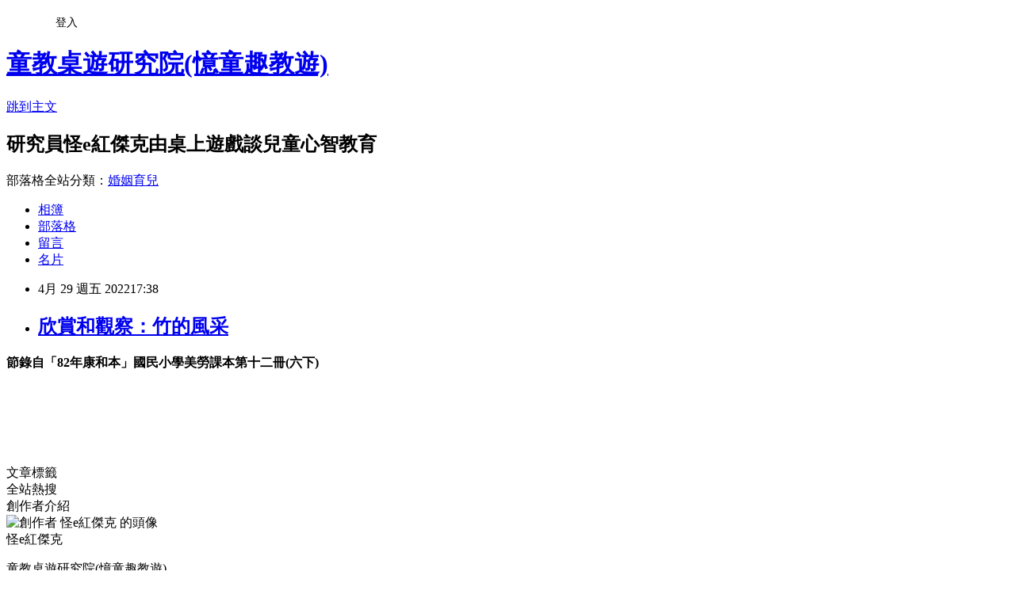

--- FILE ---
content_type: text/html; charset=utf-8
request_url: https://mj9981168.pixnet.net/blog/posts/8231896638
body_size: 22295
content:
<!DOCTYPE html><html lang="zh-TW"><head><meta charSet="utf-8"/><meta name="viewport" content="width=device-width, initial-scale=1"/><link rel="stylesheet" href="https://static.1px.tw/blog-next/_next/static/chunks/b1e52b495cc0137c.css" data-precedence="next"/><link rel="stylesheet" href="/fix.css?v=202601201615" type="text/css" data-precedence="medium"/><link rel="stylesheet" href="https://s3.1px.tw/blog/theme/choc/iframe-popup.css?v=202601201615" type="text/css" data-precedence="medium"/><link rel="stylesheet" href="https://s3.1px.tw/blog/theme/choc/plugins.min.css?v=202601201615" type="text/css" data-precedence="medium"/><link rel="stylesheet" href="https://s3.1px.tw/blog/theme/choc/openid-comment.css?v=202601201615" type="text/css" data-precedence="medium"/><link rel="stylesheet" href="https://s3.1px.tw/blog/theme/choc/style.min.css?v=202601201615" type="text/css" data-precedence="medium"/><link rel="stylesheet" href="https://s3.1px.tw/blog/theme/choc/main.min.css?v=202601201615" type="text/css" data-precedence="medium"/><link rel="stylesheet" href="https://pimg.1px.tw/mj9981168/assets/mj9981168.css?v=202601201615" type="text/css" data-precedence="medium"/><link rel="stylesheet" href="https://s3.1px.tw/blog/theme/choc/author-info.css?v=202601201615" type="text/css" data-precedence="medium"/><link rel="stylesheet" href="https://s3.1px.tw/blog/theme/choc/idlePop.min.css?v=202601201615" type="text/css" data-precedence="medium"/><link rel="preload" as="script" fetchPriority="low" href="https://static.1px.tw/blog-next/_next/static/chunks/94688e2baa9fea03.js"/><script src="https://static.1px.tw/blog-next/_next/static/chunks/41eaa5427c45ebcc.js" async=""></script><script src="https://static.1px.tw/blog-next/_next/static/chunks/e2c6231760bc85bd.js" async=""></script><script src="https://static.1px.tw/blog-next/_next/static/chunks/94bde6376cf279be.js" async=""></script><script src="https://static.1px.tw/blog-next/_next/static/chunks/426b9d9d938a9eb4.js" async=""></script><script src="https://static.1px.tw/blog-next/_next/static/chunks/turbopack-5021d21b4b170dda.js" async=""></script><script src="https://static.1px.tw/blog-next/_next/static/chunks/ff1a16fafef87110.js" async=""></script><script src="https://static.1px.tw/blog-next/_next/static/chunks/e308b2b9ce476a3e.js" async=""></script><script src="https://static.1px.tw/blog-next/_next/static/chunks/2bf79572a40338b7.js" async=""></script><script src="https://static.1px.tw/blog-next/_next/static/chunks/d3c6eed28c1dd8e2.js" async=""></script><script src="https://static.1px.tw/blog-next/_next/static/chunks/d4d39cfc2a072218.js" async=""></script><script src="https://static.1px.tw/blog-next/_next/static/chunks/6a5d72c05b9cd4ba.js" async=""></script><script src="https://static.1px.tw/blog-next/_next/static/chunks/8af6103cf1375f47.js" async=""></script><script src="https://static.1px.tw/blog-next/_next/static/chunks/60d08651d643cedc.js" async=""></script><script src="https://static.1px.tw/blog-next/_next/static/chunks/0ae21416dac1fa83.js" async=""></script><script src="https://static.1px.tw/blog-next/_next/static/chunks/6d1100e43ad18157.js" async=""></script><script src="https://static.1px.tw/blog-next/_next/static/chunks/87eeaf7a3b9005e8.js" async=""></script><script src="https://static.1px.tw/blog-next/_next/static/chunks/ed01c75076819ebd.js" async=""></script><script src="https://static.1px.tw/blog-next/_next/static/chunks/a4df8fc19a9a82e6.js" async=""></script><title>欣賞和觀察：竹的風采</title><meta name="description" content="節錄自「82年康和本」國民小學美勞課本第十二冊(六下) "/><meta name="author" content="童教桌遊研究院(憶童趣教遊)"/><meta name="google-adsense-platform-account" content="pub-2647689032095179"/><meta name="fb:app_id" content="101730233200171"/><link rel="canonical" href="https://mj9981168.pixnet.net/blog/posts/8231896638"/><meta property="og:title" content="欣賞和觀察：竹的風采"/><meta property="og:description" content="節錄自「82年康和本」國民小學美勞課本第十二冊(六下) "/><meta property="og:url" content="https://mj9981168.pixnet.net/blog/posts/8231896638"/><meta property="og:image" content="https://pimg.1px.tw/mj9981168/1651225063-1681952378-g.jpg"/><meta property="og:type" content="article"/><meta name="twitter:card" content="summary_large_image"/><meta name="twitter:title" content="欣賞和觀察：竹的風采"/><meta name="twitter:description" content="節錄自「82年康和本」國民小學美勞課本第十二冊(六下) "/><meta name="twitter:image" content="https://pimg.1px.tw/mj9981168/1651225063-1681952378-g.jpg"/><link rel="icon" href="/favicon.ico?favicon.a62c60e0.ico" sizes="32x32" type="image/x-icon"/><script src="https://static.1px.tw/blog-next/_next/static/chunks/a6dad97d9634a72d.js" noModule=""></script></head><body><!--$--><!--/$--><!--$?--><template id="B:0"></template><!--/$--><script>requestAnimationFrame(function(){$RT=performance.now()});</script><script src="https://static.1px.tw/blog-next/_next/static/chunks/94688e2baa9fea03.js" id="_R_" async=""></script><div hidden id="S:0"><script id="pixnet-vars">
        window.PIXNET = {
          post_id: "8231896638",
          name: "mj9981168",
          user_id: 0,
          blog_id: "3814941",
          display_ads: true,
          ad_options: {"chictrip":false}
        };
      </script><script type="text/javascript" src="https://code.jquery.com/jquery-latest.min.js"></script><script id="json-ld-article-script" type="application/ld+json">{"@context":"https:\u002F\u002Fschema.org","@type":"BlogPosting","isAccessibleForFree":true,"mainEntityOfPage":{"@type":"WebPage","@id":"https:\u002F\u002Fmj9981168.pixnet.net\u002Fblog\u002Fposts\u002F8231896638"},"headline":"欣賞和觀察：竹的風采","description":"\u003Cimg alt=\"4美-6下-82-21竹的風采1.jpg\" src=\"https:\u002F\u002Fpic.pimg.tw\u002Fmj9981168\u002F1651225063-1681952378-g_n.jpg\" title=\"4美-6下-82-21竹的風采1.jpg\"\u003E\u003Cbr \u002F\u003E\u003Cspan style=\"color:rgb(255, 0, 0); font-family:新細明體; font-size:12pt\"\u003E\u003Cspan style=\"background-color:#FFFFFF\"\u003E節錄自「82年康和本」國民小學美勞課本第十二冊(六下)\u003C\u002Fspan\u003E\u003C\u002Fspan\u003E\u003Cbr\u003E \u003Cbr\u003E","articleBody":"\u003Cp\u003E\u003Cstrong style=\"background-color:rgb(54, 205, 255); color:rgb(68, 68, 68); font-family:verdana; font-size:11px; letter-spacing:1.5px\"\u003E\u003Cspan style=\"color:rgb(255, 0, 0); font-family:新細明體; font-size:12pt\"\u003E\u003Cspan style=\"background-color:#FFFFFF\"\u003E節錄自「82年康和本」國民小學美勞課本第十二冊(六下)\u003C\u002Fspan\u003E\u003C\u002Fspan\u003E\u003C\u002Fstrong\u003E\u003C\u002Fp\u003E\n\n\u003Cp\u003E&nbsp;\u003C\u002Fp\u003E\n\n\u003Cp\u003E\u003Cimg alt=\"4美-6下-82-21竹的風采1.jpg\" src=\"https:\u002F\u002Fpimg.1px.tw\u002Fmj9981168\u002F1651225063-1681952378-g.jpg\" title=\"4美-6下-82-21竹的風采1.jpg\"\u003E\u003C\u002Fp\u003E\n\n\u003Cp\u003E&nbsp;\u003C\u002Fp\u003E\n\n\u003Cp\u003E\u003Cimg alt=\"4美-6下-82-21竹的風采2.jpg\" src=\"https:\u002F\u002Fpimg.1px.tw\u002Fmj9981168\u002F1651225099-628829424-g.jpg\" title=\"4美-6下-82-21竹的風采2.jpg\"\u003E\u003C\u002Fp\u003E\n\n\u003Cp\u003E&nbsp;\u003C\u002Fp\u003E\n","image":["https:\u002F\u002Fpimg.1px.tw\u002Fmj9981168\u002F1651225063-1681952378-g.jpg"],"author":{"@type":"Person","name":"童教桌遊研究院(憶童趣教遊)","url":"https:\u002F\u002Fwww.pixnet.net\u002Fpcard\u002Fmj9981168"},"publisher":{"@type":"Organization","name":"童教桌遊研究院(憶童趣教遊)","logo":{"@type":"ImageObject","url":"https:\u002F\u002Fs3.1px.tw\u002Fblog\u002Fcommon\u002Favatar\u002Fblog_cover_dark.jpg"}},"datePublished":"2022-04-29T09:38:26.000Z","dateModified":"","keywords":[],"articleSection":"手腦協調"}</script><template id="P:1"></template><template id="P:2"></template><template id="P:3"></template><section aria-label="Notifications alt+T" tabindex="-1" aria-live="polite" aria-relevant="additions text" aria-atomic="false"></section></div><script>(self.__next_f=self.__next_f||[]).push([0])</script><script>self.__next_f.push([1,"1:\"$Sreact.fragment\"\n3:I[39756,[\"https://static.1px.tw/blog-next/_next/static/chunks/ff1a16fafef87110.js\",\"https://static.1px.tw/blog-next/_next/static/chunks/e308b2b9ce476a3e.js\"],\"default\"]\n4:I[53536,[\"https://static.1px.tw/blog-next/_next/static/chunks/ff1a16fafef87110.js\",\"https://static.1px.tw/blog-next/_next/static/chunks/e308b2b9ce476a3e.js\"],\"default\"]\n6:I[97367,[\"https://static.1px.tw/blog-next/_next/static/chunks/ff1a16fafef87110.js\",\"https://static.1px.tw/blog-next/_next/static/chunks/e308b2b9ce476a3e.js\"],\"OutletBoundary\"]\n8:I[97367,[\"https://static.1px.tw/blog-next/_next/static/chunks/ff1a16fafef87110.js\",\"https://static.1px.tw/blog-next/_next/static/chunks/e308b2b9ce476a3e.js\"],\"ViewportBoundary\"]\na:I[97367,[\"https://static.1px.tw/blog-next/_next/static/chunks/ff1a16fafef87110.js\",\"https://static.1px.tw/blog-next/_next/static/chunks/e308b2b9ce476a3e.js\"],\"MetadataBoundary\"]\nc:I[63491,[\"https://static.1px.tw/blog-next/_next/static/chunks/2bf79572a40338b7.js\",\"https://static.1px.tw/blog-next/_next/static/chunks/d3c6eed28c1dd8e2.js\"],\"default\"]\n:HL[\"https://static.1px.tw/blog-next/_next/static/chunks/b1e52b495cc0137c.css\",\"style\"]\n"])</script><script>self.__next_f.push([1,"0:{\"P\":null,\"b\":\"Fh5CEL29DpBu-3dUnujtG\",\"c\":[\"\",\"blog\",\"posts\",\"8231896638\"],\"q\":\"\",\"i\":false,\"f\":[[[\"\",{\"children\":[\"blog\",{\"children\":[\"posts\",{\"children\":[[\"id\",\"8231896638\",\"d\"],{\"children\":[\"__PAGE__\",{}]}]}]}]},\"$undefined\",\"$undefined\",true],[[\"$\",\"$1\",\"c\",{\"children\":[[[\"$\",\"script\",\"script-0\",{\"src\":\"https://static.1px.tw/blog-next/_next/static/chunks/d4d39cfc2a072218.js\",\"async\":true,\"nonce\":\"$undefined\"}],[\"$\",\"script\",\"script-1\",{\"src\":\"https://static.1px.tw/blog-next/_next/static/chunks/6a5d72c05b9cd4ba.js\",\"async\":true,\"nonce\":\"$undefined\"}],[\"$\",\"script\",\"script-2\",{\"src\":\"https://static.1px.tw/blog-next/_next/static/chunks/8af6103cf1375f47.js\",\"async\":true,\"nonce\":\"$undefined\"}]],\"$L2\"]}],{\"children\":[[\"$\",\"$1\",\"c\",{\"children\":[null,[\"$\",\"$L3\",null,{\"parallelRouterKey\":\"children\",\"error\":\"$undefined\",\"errorStyles\":\"$undefined\",\"errorScripts\":\"$undefined\",\"template\":[\"$\",\"$L4\",null,{}],\"templateStyles\":\"$undefined\",\"templateScripts\":\"$undefined\",\"notFound\":\"$undefined\",\"forbidden\":\"$undefined\",\"unauthorized\":\"$undefined\"}]]}],{\"children\":[[\"$\",\"$1\",\"c\",{\"children\":[null,[\"$\",\"$L3\",null,{\"parallelRouterKey\":\"children\",\"error\":\"$undefined\",\"errorStyles\":\"$undefined\",\"errorScripts\":\"$undefined\",\"template\":[\"$\",\"$L4\",null,{}],\"templateStyles\":\"$undefined\",\"templateScripts\":\"$undefined\",\"notFound\":\"$undefined\",\"forbidden\":\"$undefined\",\"unauthorized\":\"$undefined\"}]]}],{\"children\":[[\"$\",\"$1\",\"c\",{\"children\":[null,[\"$\",\"$L3\",null,{\"parallelRouterKey\":\"children\",\"error\":\"$undefined\",\"errorStyles\":\"$undefined\",\"errorScripts\":\"$undefined\",\"template\":[\"$\",\"$L4\",null,{}],\"templateStyles\":\"$undefined\",\"templateScripts\":\"$undefined\",\"notFound\":\"$undefined\",\"forbidden\":\"$undefined\",\"unauthorized\":\"$undefined\"}]]}],{\"children\":[[\"$\",\"$1\",\"c\",{\"children\":[\"$L5\",[[\"$\",\"link\",\"0\",{\"rel\":\"stylesheet\",\"href\":\"https://static.1px.tw/blog-next/_next/static/chunks/b1e52b495cc0137c.css\",\"precedence\":\"next\",\"crossOrigin\":\"$undefined\",\"nonce\":\"$undefined\"}],[\"$\",\"script\",\"script-0\",{\"src\":\"https://static.1px.tw/blog-next/_next/static/chunks/0ae21416dac1fa83.js\",\"async\":true,\"nonce\":\"$undefined\"}],[\"$\",\"script\",\"script-1\",{\"src\":\"https://static.1px.tw/blog-next/_next/static/chunks/6d1100e43ad18157.js\",\"async\":true,\"nonce\":\"$undefined\"}],[\"$\",\"script\",\"script-2\",{\"src\":\"https://static.1px.tw/blog-next/_next/static/chunks/87eeaf7a3b9005e8.js\",\"async\":true,\"nonce\":\"$undefined\"}],[\"$\",\"script\",\"script-3\",{\"src\":\"https://static.1px.tw/blog-next/_next/static/chunks/ed01c75076819ebd.js\",\"async\":true,\"nonce\":\"$undefined\"}],[\"$\",\"script\",\"script-4\",{\"src\":\"https://static.1px.tw/blog-next/_next/static/chunks/a4df8fc19a9a82e6.js\",\"async\":true,\"nonce\":\"$undefined\"}]],[\"$\",\"$L6\",null,{\"children\":\"$@7\"}]]}],{},null,false,false]},null,false,false]},null,false,false]},null,false,false]},null,false,false],[\"$\",\"$1\",\"h\",{\"children\":[null,[\"$\",\"$L8\",null,{\"children\":\"$@9\"}],[\"$\",\"$La\",null,{\"children\":\"$@b\"}],null]}],false]],\"m\":\"$undefined\",\"G\":[\"$c\",[]],\"S\":false}\n"])</script><script>self.__next_f.push([1,"9:[[\"$\",\"meta\",\"0\",{\"charSet\":\"utf-8\"}],[\"$\",\"meta\",\"1\",{\"name\":\"viewport\",\"content\":\"width=device-width, initial-scale=1\"}]]\n"])</script><script>self.__next_f.push([1,"d:I[79520,[\"https://static.1px.tw/blog-next/_next/static/chunks/d4d39cfc2a072218.js\",\"https://static.1px.tw/blog-next/_next/static/chunks/6a5d72c05b9cd4ba.js\",\"https://static.1px.tw/blog-next/_next/static/chunks/8af6103cf1375f47.js\"],\"\"]\n10:I[2352,[\"https://static.1px.tw/blog-next/_next/static/chunks/d4d39cfc2a072218.js\",\"https://static.1px.tw/blog-next/_next/static/chunks/6a5d72c05b9cd4ba.js\",\"https://static.1px.tw/blog-next/_next/static/chunks/8af6103cf1375f47.js\"],\"AdultWarningModal\"]\n11:I[69182,[\"https://static.1px.tw/blog-next/_next/static/chunks/d4d39cfc2a072218.js\",\"https://static.1px.tw/blog-next/_next/static/chunks/6a5d72c05b9cd4ba.js\",\"https://static.1px.tw/blog-next/_next/static/chunks/8af6103cf1375f47.js\"],\"HydrationComplete\"]\n12:I[12985,[\"https://static.1px.tw/blog-next/_next/static/chunks/d4d39cfc2a072218.js\",\"https://static.1px.tw/blog-next/_next/static/chunks/6a5d72c05b9cd4ba.js\",\"https://static.1px.tw/blog-next/_next/static/chunks/8af6103cf1375f47.js\"],\"NuqsAdapter\"]\n13:I[82782,[\"https://static.1px.tw/blog-next/_next/static/chunks/d4d39cfc2a072218.js\",\"https://static.1px.tw/blog-next/_next/static/chunks/6a5d72c05b9cd4ba.js\",\"https://static.1px.tw/blog-next/_next/static/chunks/8af6103cf1375f47.js\"],\"RefineContext\"]\n14:I[29306,[\"https://static.1px.tw/blog-next/_next/static/chunks/d4d39cfc2a072218.js\",\"https://static.1px.tw/blog-next/_next/static/chunks/6a5d72c05b9cd4ba.js\",\"https://static.1px.tw/blog-next/_next/static/chunks/8af6103cf1375f47.js\",\"https://static.1px.tw/blog-next/_next/static/chunks/60d08651d643cedc.js\",\"https://static.1px.tw/blog-next/_next/static/chunks/d3c6eed28c1dd8e2.js\"],\"default\"]\n2:[\"$\",\"html\",null,{\"lang\":\"zh-TW\",\"children\":[[\"$\",\"$Ld\",null,{\"id\":\"google-tag-manager\",\"strategy\":\"afterInteractive\",\"children\":\"\\n(function(w,d,s,l,i){w[l]=w[l]||[];w[l].push({'gtm.start':\\nnew Date().getTime(),event:'gtm.js'});var f=d.getElementsByTagName(s)[0],\\nj=d.createElement(s),dl=l!='dataLayer'?'\u0026l='+l:'';j.async=true;j.src=\\n'https://www.googletagmanager.com/gtm.js?id='+i+dl;f.parentNode.insertBefore(j,f);\\n})(window,document,'script','dataLayer','GTM-TRLQMPKX');\\n  \"}],\"$Le\",\"$Lf\",[\"$\",\"body\",null,{\"children\":[[\"$\",\"$L10\",null,{\"display\":false}],[\"$\",\"$L11\",null,{}],[\"$\",\"$L12\",null,{\"children\":[\"$\",\"$L13\",null,{\"children\":[\"$\",\"$L3\",null,{\"parallelRouterKey\":\"children\",\"error\":\"$undefined\",\"errorStyles\":\"$undefined\",\"errorScripts\":\"$undefined\",\"template\":[\"$\",\"$L4\",null,{}],\"templateStyles\":\"$undefined\",\"templateScripts\":\"$undefined\",\"notFound\":[[\"$\",\"$L14\",null,{}],[]],\"forbidden\":\"$undefined\",\"unauthorized\":\"$undefined\"}]}]}]]}]]}]\n"])</script><script>self.__next_f.push([1,"e:null\nf:null\n"])</script><script>self.__next_f.push([1,"16:I[27201,[\"https://static.1px.tw/blog-next/_next/static/chunks/ff1a16fafef87110.js\",\"https://static.1px.tw/blog-next/_next/static/chunks/e308b2b9ce476a3e.js\"],\"IconMark\"]\n5:[[\"$\",\"script\",null,{\"id\":\"pixnet-vars\",\"children\":\"\\n        window.PIXNET = {\\n          post_id: \\\"8231896638\\\",\\n          name: \\\"mj9981168\\\",\\n          user_id: 0,\\n          blog_id: \\\"3814941\\\",\\n          display_ads: true,\\n          ad_options: {\\\"chictrip\\\":false}\\n        };\\n      \"}],\"$L15\"]\nb:[[\"$\",\"title\",\"0\",{\"children\":\"欣賞和觀察：竹的風采\"}],[\"$\",\"meta\",\"1\",{\"name\":\"description\",\"content\":\"節錄自「82年康和本」國民小學美勞課本第十二冊(六下) \"}],[\"$\",\"meta\",\"2\",{\"name\":\"author\",\"content\":\"童教桌遊研究院(憶童趣教遊)\"}],[\"$\",\"meta\",\"3\",{\"name\":\"google-adsense-platform-account\",\"content\":\"pub-2647689032095179\"}],[\"$\",\"meta\",\"4\",{\"name\":\"fb:app_id\",\"content\":\"101730233200171\"}],[\"$\",\"link\",\"5\",{\"rel\":\"canonical\",\"href\":\"https://mj9981168.pixnet.net/blog/posts/8231896638\"}],[\"$\",\"meta\",\"6\",{\"property\":\"og:title\",\"content\":\"欣賞和觀察：竹的風采\"}],[\"$\",\"meta\",\"7\",{\"property\":\"og:description\",\"content\":\"節錄自「82年康和本」國民小學美勞課本第十二冊(六下) \"}],[\"$\",\"meta\",\"8\",{\"property\":\"og:url\",\"content\":\"https://mj9981168.pixnet.net/blog/posts/8231896638\"}],[\"$\",\"meta\",\"9\",{\"property\":\"og:image\",\"content\":\"https://pimg.1px.tw/mj9981168/1651225063-1681952378-g.jpg\"}],[\"$\",\"meta\",\"10\",{\"property\":\"og:type\",\"content\":\"article\"}],[\"$\",\"meta\",\"11\",{\"name\":\"twitter:card\",\"content\":\"summary_large_image\"}],[\"$\",\"meta\",\"12\",{\"name\":\"twitter:title\",\"content\":\"欣賞和觀察：竹的風采\"}],[\"$\",\"meta\",\"13\",{\"name\":\"twitter:description\",\"content\":\"節錄自「82年康和本」國民小學美勞課本第十二冊(六下) \"}],[\"$\",\"meta\",\"14\",{\"name\":\"twitter:image\",\"content\":\"https://pimg.1px.tw/mj9981168/1651225063-1681952378-g.jpg\"}],[\"$\",\"link\",\"15\",{\"rel\":\"icon\",\"href\":\"/favicon.ico?favicon.a62c60e0.ico\",\"sizes\":\"32x32\",\"type\":\"image/x-icon\"}],[\"$\",\"$L16\",\"16\",{}]]\n7:null\n"])</script><script>self.__next_f.push([1,":HL[\"/fix.css?v=202601201615\",\"style\",{\"type\":\"text/css\"}]\n:HL[\"https://s3.1px.tw/blog/theme/choc/iframe-popup.css?v=202601201615\",\"style\",{\"type\":\"text/css\"}]\n:HL[\"https://s3.1px.tw/blog/theme/choc/plugins.min.css?v=202601201615\",\"style\",{\"type\":\"text/css\"}]\n:HL[\"https://s3.1px.tw/blog/theme/choc/openid-comment.css?v=202601201615\",\"style\",{\"type\":\"text/css\"}]\n:HL[\"https://s3.1px.tw/blog/theme/choc/style.min.css?v=202601201615\",\"style\",{\"type\":\"text/css\"}]\n:HL[\"https://s3.1px.tw/blog/theme/choc/main.min.css?v=202601201615\",\"style\",{\"type\":\"text/css\"}]\n:HL[\"https://pimg.1px.tw/mj9981168/assets/mj9981168.css?v=202601201615\",\"style\",{\"type\":\"text/css\"}]\n:HL[\"https://s3.1px.tw/blog/theme/choc/author-info.css?v=202601201615\",\"style\",{\"type\":\"text/css\"}]\n:HL[\"https://s3.1px.tw/blog/theme/choc/idlePop.min.css?v=202601201615\",\"style\",{\"type\":\"text/css\"}]\n17:T93e,"])</script><script>self.__next_f.push([1,"{\"@context\":\"https:\\u002F\\u002Fschema.org\",\"@type\":\"BlogPosting\",\"isAccessibleForFree\":true,\"mainEntityOfPage\":{\"@type\":\"WebPage\",\"@id\":\"https:\\u002F\\u002Fmj9981168.pixnet.net\\u002Fblog\\u002Fposts\\u002F8231896638\"},\"headline\":\"欣賞和觀察：竹的風采\",\"description\":\"\\u003Cimg alt=\\\"4美-6下-82-21竹的風采1.jpg\\\" src=\\\"https:\\u002F\\u002Fpic.pimg.tw\\u002Fmj9981168\\u002F1651225063-1681952378-g_n.jpg\\\" title=\\\"4美-6下-82-21竹的風采1.jpg\\\"\\u003E\\u003Cbr \\u002F\\u003E\\u003Cspan style=\\\"color:rgb(255, 0, 0); font-family:新細明體; font-size:12pt\\\"\\u003E\\u003Cspan style=\\\"background-color:#FFFFFF\\\"\\u003E節錄自「82年康和本」國民小學美勞課本第十二冊(六下)\\u003C\\u002Fspan\\u003E\\u003C\\u002Fspan\\u003E\\u003Cbr\\u003E \\u003Cbr\\u003E\",\"articleBody\":\"\\u003Cp\\u003E\\u003Cstrong style=\\\"background-color:rgb(54, 205, 255); color:rgb(68, 68, 68); font-family:verdana; font-size:11px; letter-spacing:1.5px\\\"\\u003E\\u003Cspan style=\\\"color:rgb(255, 0, 0); font-family:新細明體; font-size:12pt\\\"\\u003E\\u003Cspan style=\\\"background-color:#FFFFFF\\\"\\u003E節錄自「82年康和本」國民小學美勞課本第十二冊(六下)\\u003C\\u002Fspan\\u003E\\u003C\\u002Fspan\\u003E\\u003C\\u002Fstrong\\u003E\\u003C\\u002Fp\\u003E\\n\\n\\u003Cp\\u003E\u0026nbsp;\\u003C\\u002Fp\\u003E\\n\\n\\u003Cp\\u003E\\u003Cimg alt=\\\"4美-6下-82-21竹的風采1.jpg\\\" src=\\\"https:\\u002F\\u002Fpimg.1px.tw\\u002Fmj9981168\\u002F1651225063-1681952378-g.jpg\\\" title=\\\"4美-6下-82-21竹的風采1.jpg\\\"\\u003E\\u003C\\u002Fp\\u003E\\n\\n\\u003Cp\\u003E\u0026nbsp;\\u003C\\u002Fp\\u003E\\n\\n\\u003Cp\\u003E\\u003Cimg alt=\\\"4美-6下-82-21竹的風采2.jpg\\\" src=\\\"https:\\u002F\\u002Fpimg.1px.tw\\u002Fmj9981168\\u002F1651225099-628829424-g.jpg\\\" title=\\\"4美-6下-82-21竹的風采2.jpg\\\"\\u003E\\u003C\\u002Fp\\u003E\\n\\n\\u003Cp\\u003E\u0026nbsp;\\u003C\\u002Fp\\u003E\\n\",\"image\":[\"https:\\u002F\\u002Fpimg.1px.tw\\u002Fmj9981168\\u002F1651225063-1681952378-g.jpg\"],\"author\":{\"@type\":\"Person\",\"name\":\"童教桌遊研究院(憶童趣教遊)\",\"url\":\"https:\\u002F\\u002Fwww.pixnet.net\\u002Fpcard\\u002Fmj9981168\"},\"publisher\":{\"@type\":\"Organization\",\"name\":\"童教桌遊研究院(憶童趣教遊)\",\"logo\":{\"@type\":\"ImageObject\",\"url\":\"https:\\u002F\\u002Fs3.1px.tw\\u002Fblog\\u002Fcommon\\u002Favatar\\u002Fblog_cover_dark.jpg\"}},\"datePublished\":\"2022-04-29T09:38:26.000Z\",\"dateModified\":\"\",\"keywords\":[],\"articleSection\":\"手腦協調\"}"])</script><script>self.__next_f.push([1,"15:[[[[\"$\",\"link\",\"/fix.css?v=202601201615\",{\"rel\":\"stylesheet\",\"href\":\"/fix.css?v=202601201615\",\"type\":\"text/css\",\"precedence\":\"medium\"}],[\"$\",\"link\",\"https://s3.1px.tw/blog/theme/choc/iframe-popup.css?v=202601201615\",{\"rel\":\"stylesheet\",\"href\":\"https://s3.1px.tw/blog/theme/choc/iframe-popup.css?v=202601201615\",\"type\":\"text/css\",\"precedence\":\"medium\"}],[\"$\",\"link\",\"https://s3.1px.tw/blog/theme/choc/plugins.min.css?v=202601201615\",{\"rel\":\"stylesheet\",\"href\":\"https://s3.1px.tw/blog/theme/choc/plugins.min.css?v=202601201615\",\"type\":\"text/css\",\"precedence\":\"medium\"}],[\"$\",\"link\",\"https://s3.1px.tw/blog/theme/choc/openid-comment.css?v=202601201615\",{\"rel\":\"stylesheet\",\"href\":\"https://s3.1px.tw/blog/theme/choc/openid-comment.css?v=202601201615\",\"type\":\"text/css\",\"precedence\":\"medium\"}],[\"$\",\"link\",\"https://s3.1px.tw/blog/theme/choc/style.min.css?v=202601201615\",{\"rel\":\"stylesheet\",\"href\":\"https://s3.1px.tw/blog/theme/choc/style.min.css?v=202601201615\",\"type\":\"text/css\",\"precedence\":\"medium\"}],[\"$\",\"link\",\"https://s3.1px.tw/blog/theme/choc/main.min.css?v=202601201615\",{\"rel\":\"stylesheet\",\"href\":\"https://s3.1px.tw/blog/theme/choc/main.min.css?v=202601201615\",\"type\":\"text/css\",\"precedence\":\"medium\"}],[\"$\",\"link\",\"https://pimg.1px.tw/mj9981168/assets/mj9981168.css?v=202601201615\",{\"rel\":\"stylesheet\",\"href\":\"https://pimg.1px.tw/mj9981168/assets/mj9981168.css?v=202601201615\",\"type\":\"text/css\",\"precedence\":\"medium\"}],[\"$\",\"link\",\"https://s3.1px.tw/blog/theme/choc/author-info.css?v=202601201615\",{\"rel\":\"stylesheet\",\"href\":\"https://s3.1px.tw/blog/theme/choc/author-info.css?v=202601201615\",\"type\":\"text/css\",\"precedence\":\"medium\"}],[\"$\",\"link\",\"https://s3.1px.tw/blog/theme/choc/idlePop.min.css?v=202601201615\",{\"rel\":\"stylesheet\",\"href\":\"https://s3.1px.tw/blog/theme/choc/idlePop.min.css?v=202601201615\",\"type\":\"text/css\",\"precedence\":\"medium\"}]],[\"$\",\"script\",null,{\"type\":\"text/javascript\",\"src\":\"https://code.jquery.com/jquery-latest.min.js\"}]],[[\"$\",\"script\",null,{\"id\":\"json-ld-article-script\",\"type\":\"application/ld+json\",\"dangerouslySetInnerHTML\":{\"__html\":\"$17\"}}],\"$L18\"],\"$L19\",\"$L1a\"]\n"])</script><script>self.__next_f.push([1,"1b:I[5479,[\"https://static.1px.tw/blog-next/_next/static/chunks/d4d39cfc2a072218.js\",\"https://static.1px.tw/blog-next/_next/static/chunks/6a5d72c05b9cd4ba.js\",\"https://static.1px.tw/blog-next/_next/static/chunks/8af6103cf1375f47.js\",\"https://static.1px.tw/blog-next/_next/static/chunks/0ae21416dac1fa83.js\",\"https://static.1px.tw/blog-next/_next/static/chunks/6d1100e43ad18157.js\",\"https://static.1px.tw/blog-next/_next/static/chunks/87eeaf7a3b9005e8.js\",\"https://static.1px.tw/blog-next/_next/static/chunks/ed01c75076819ebd.js\",\"https://static.1px.tw/blog-next/_next/static/chunks/a4df8fc19a9a82e6.js\"],\"default\"]\n1c:I[38045,[\"https://static.1px.tw/blog-next/_next/static/chunks/d4d39cfc2a072218.js\",\"https://static.1px.tw/blog-next/_next/static/chunks/6a5d72c05b9cd4ba.js\",\"https://static.1px.tw/blog-next/_next/static/chunks/8af6103cf1375f47.js\",\"https://static.1px.tw/blog-next/_next/static/chunks/0ae21416dac1fa83.js\",\"https://static.1px.tw/blog-next/_next/static/chunks/6d1100e43ad18157.js\",\"https://static.1px.tw/blog-next/_next/static/chunks/87eeaf7a3b9005e8.js\",\"https://static.1px.tw/blog-next/_next/static/chunks/ed01c75076819ebd.js\",\"https://static.1px.tw/blog-next/_next/static/chunks/a4df8fc19a9a82e6.js\"],\"ArticleHead\"]\n18:[\"$\",\"script\",null,{\"id\":\"json-ld-breadcrumb-script\",\"type\":\"application/ld+json\",\"dangerouslySetInnerHTML\":{\"__html\":\"{\\\"@context\\\":\\\"https:\\\\u002F\\\\u002Fschema.org\\\",\\\"@type\\\":\\\"BreadcrumbList\\\",\\\"itemListElement\\\":[{\\\"@type\\\":\\\"ListItem\\\",\\\"position\\\":1,\\\"name\\\":\\\"首頁\\\",\\\"item\\\":\\\"https:\\\\u002F\\\\u002Fmj9981168.pixnet.net\\\"},{\\\"@type\\\":\\\"ListItem\\\",\\\"position\\\":2,\\\"name\\\":\\\"部落格\\\",\\\"item\\\":\\\"https:\\\\u002F\\\\u002Fmj9981168.pixnet.net\\\\u002Fblog\\\"},{\\\"@type\\\":\\\"ListItem\\\",\\\"position\\\":3,\\\"name\\\":\\\"文章\\\",\\\"item\\\":\\\"https:\\\\u002F\\\\u002Fmj9981168.pixnet.net\\\\u002Fblog\\\\u002Fposts\\\"},{\\\"@type\\\":\\\"ListItem\\\",\\\"position\\\":4,\\\"name\\\":\\\"欣賞和觀察：竹的風采\\\",\\\"item\\\":\\\"https:\\\\u002F\\\\u002Fmj9981168.pixnet.net\\\\u002Fblog\\\\u002Fposts\\\\u002F8231896638\\\"}]}\"}}]\n"])</script><script>self.__next_f.push([1,"1a:[\"$\",\"div\",null,{\"className\":\"main-container\",\"children\":[[\"$\",\"div\",null,{\"id\":\"pixnet-ad-before_header\",\"className\":\"pixnet-ad-placement\"}],[\"$\",\"div\",null,{\"id\":\"body-div\",\"children\":[[\"$\",\"div\",null,{\"id\":\"container\",\"children\":[[\"$\",\"div\",null,{\"id\":\"container2\",\"children\":[[\"$\",\"div\",null,{\"id\":\"container3\",\"children\":[[\"$\",\"div\",null,{\"id\":\"header\",\"children\":[[\"$\",\"div\",null,{\"id\":\"banner\",\"children\":[[\"$\",\"h1\",null,{\"children\":[\"$\",\"a\",null,{\"href\":\"https://mj9981168.pixnet.net/blog\",\"children\":\"童教桌遊研究院(憶童趣教遊)\"}]}],[\"$\",\"p\",null,{\"className\":\"skiplink\",\"children\":[\"$\",\"a\",null,{\"href\":\"#article-area\",\"title\":\"skip the page header to the main content\",\"children\":\"跳到主文\"}]}],[\"$\",\"h2\",null,{\"suppressHydrationWarning\":true,\"dangerouslySetInnerHTML\":{\"__html\":\"研究員怪e紅傑克由桌上遊戲談兒童心智教育\"}}],[\"$\",\"p\",null,{\"id\":\"blog-category\",\"children\":[\"部落格全站分類：\",[\"$\",\"a\",null,{\"href\":\"#\",\"children\":\"婚姻育兒\"}]]}]]}],[\"$\",\"ul\",null,{\"id\":\"navigation\",\"children\":[[\"$\",\"li\",null,{\"className\":\"navigation-links\",\"id\":\"link-album\",\"children\":[\"$\",\"a\",null,{\"href\":\"/albums\",\"title\":\"go to gallery page of this user\",\"children\":\"相簿\"}]}],[\"$\",\"li\",null,{\"className\":\"navigation-links\",\"id\":\"link-blog\",\"children\":[\"$\",\"a\",null,{\"href\":\"https://mj9981168.pixnet.net/blog\",\"title\":\"go to index page of this blog\",\"children\":\"部落格\"}]}],[\"$\",\"li\",null,{\"className\":\"navigation-links\",\"id\":\"link-guestbook\",\"children\":[\"$\",\"a\",null,{\"id\":\"guestbook\",\"data-msg\":\"尚未安裝留言板，無法進行留言\",\"data-action\":\"none\",\"href\":\"#\",\"title\":\"go to guestbook page of this user\",\"children\":\"留言\"}]}],[\"$\",\"li\",null,{\"className\":\"navigation-links\",\"id\":\"link-profile\",\"children\":[\"$\",\"a\",null,{\"href\":\"https://www.pixnet.net/pcard/3814941\",\"title\":\"go to profile page of this user\",\"children\":\"名片\"}]}]]}]]}],[\"$\",\"div\",null,{\"id\":\"main\",\"children\":[[\"$\",\"div\",null,{\"id\":\"content\",\"children\":[[\"$\",\"$L1b\",null,{\"data\":\"$undefined\"}],[\"$\",\"div\",null,{\"id\":\"article-area\",\"children\":[\"$\",\"div\",null,{\"id\":\"article-box\",\"children\":[\"$\",\"div\",null,{\"className\":\"article\",\"children\":[[\"$\",\"$L1c\",null,{\"post\":{\"id\":\"8231896638\",\"title\":\"欣賞和觀察：竹的風采\",\"excerpt\":\"\u003cimg alt=\\\"4美-6下-82-21竹的風采1.jpg\\\" src=\\\"https://pic.pimg.tw/mj9981168/1651225063-1681952378-g_n.jpg\\\" title=\\\"4美-6下-82-21竹的風采1.jpg\\\"\u003e\u003cbr /\u003e\u003cspan style=\\\"color:rgb(255, 0, 0); font-family:新細明體; font-size:12pt\\\"\u003e\u003cspan style=\\\"background-color:#FFFFFF\\\"\u003e節錄自「82年康和本」國民小學美勞課本第十二冊(六下)\u003c/span\u003e\u003c/span\u003e\u003cbr\u003e \u003cbr\u003e\",\"contents\":{\"post_id\":\"8231896638\",\"contents\":\"\u003cp\u003e\u003cstrong style=\\\"background-color:rgb(54, 205, 255); color:rgb(68, 68, 68); font-family:verdana; font-size:11px; letter-spacing:1.5px\\\"\u003e\u003cspan style=\\\"color:rgb(255, 0, 0); font-family:新細明體; font-size:12pt\\\"\u003e\u003cspan style=\\\"background-color:#FFFFFF\\\"\u003e節錄自「82年康和本」國民小學美勞課本第十二冊(六下)\u003c/span\u003e\u003c/span\u003e\u003c/strong\u003e\u003c/p\u003e\\n\\n\u003cp\u003e\u0026nbsp;\u003c/p\u003e\\n\\n\u003cp\u003e\u003cimg alt=\\\"4美-6下-82-21竹的風采1.jpg\\\" src=\\\"https://pimg.1px.tw/mj9981168/1651225063-1681952378-g.jpg\\\" title=\\\"4美-6下-82-21竹的風采1.jpg\\\"\u003e\u003c/p\u003e\\n\\n\u003cp\u003e\u0026nbsp;\u003c/p\u003e\\n\\n\u003cp\u003e\u003cimg alt=\\\"4美-6下-82-21竹的風采2.jpg\\\" src=\\\"https://pimg.1px.tw/mj9981168/1651225099-628829424-g.jpg\\\" title=\\\"4美-6下-82-21竹的風采2.jpg\\\"\u003e\u003c/p\u003e\\n\\n\u003cp\u003e\u0026nbsp;\u003c/p\u003e\\n\",\"sanitized_contents\":\"\u003cp\u003e\u003cstrong style=\\\"background-color:rgb(54, 205, 255); color:rgb(68, 68, 68); font-family:verdana; font-size:11px; letter-spacing:1.5px\\\"\u003e\u003cspan style=\\\"color:rgb(255, 0, 0); font-family:新細明體; font-size:12pt\\\"\u003e\u003cspan style=\\\"background-color:#FFFFFF\\\"\u003e節錄自「82年康和本」國民小學美勞課本第十二冊(六下)\u003c/span\u003e\u003c/span\u003e\u003c/strong\u003e\u003c/p\u003e \u003cp\u003e\u0026nbsp;\u003c/p\u003e \u003cp\u003e\u003cimg alt=\\\"4美-6下-82-21竹的風采1.jpg\\\" src=\\\"https://pimg.1px.tw/mj9981168/1651225063-1681952378-g.jpg\\\" title=\\\"4美-6下-82-21竹的風采1.jpg\\\"\u003e\u003c/p\u003e \u003cp\u003e\u0026nbsp;\u003c/p\u003e \u003cp\u003e\u003cimg alt=\\\"4美-6下-82-21竹的風采2.jpg\\\" src=\\\"https://pimg.1px.tw/mj9981168/1651225099-628829424-g.jpg\\\" title=\\\"4美-6下-82-21竹的風采2.jpg\\\"\u003e\u003c/p\u003e \u003cp\u003e\u0026nbsp;\u003c/p\u003e \",\"created_at\":null,\"updated_at\":null},\"published_at\":1651225106,\"featured\":{\"id\":null,\"url\":\"https://pimg.1px.tw/mj9981168/1651225063-1681952378-g.jpg\"},\"category\":{\"id\":\"8003256257\",\"blog_id\":\"3814941\",\"name\":\"手腦協調\",\"folder_id\":\"8000294068\",\"post_count\":1242,\"sort\":0,\"status\":\"active\",\"frontend\":\"visible\",\"created_at\":0,\"updated_at\":0},\"primaryChannel\":{\"id\":6,\"name\":\"親子育兒\",\"slug\":\"parenting\",\"type_id\":4},\"secondaryChannel\":{\"id\":0,\"name\":\"不設分類\",\"slug\":null,\"type_id\":0},\"tags\":[],\"visibility\":\"public\",\"password_hint\":null,\"friends\":[],\"groups\":[],\"status\":\"active\",\"is_pinned\":0,\"allow_comment\":1,\"comment_visibility\":1,\"comment_permission\":1,\"post_url\":\"https://mj9981168.pixnet.net/blog/posts/8231896638\",\"stats\":{\"post_id\":\"8231896638\",\"views\":4,\"views_today\":0,\"likes\":0,\"link_clicks\":0,\"comments\":0,\"replies\":0,\"created_at\":0,\"updated_at\":0},\"password\":null,\"comments\":[],\"ad_options\":{\"chictrip\":false}}}],\"$L1d\",\"$L1e\",\"$L1f\"]}]}]}]]}],\"$L20\"]}],\"$L21\"]}],\"$L22\",\"$L23\",\"$L24\",\"$L25\"]}],\"$L26\",\"$L27\",\"$L28\",\"$L29\"]}],\"$L2a\",\"$L2b\",\"$L2c\",\"$L2d\"]}]]}]\n"])</script><script>self.__next_f.push([1,"2e:I[89076,[\"https://static.1px.tw/blog-next/_next/static/chunks/d4d39cfc2a072218.js\",\"https://static.1px.tw/blog-next/_next/static/chunks/6a5d72c05b9cd4ba.js\",\"https://static.1px.tw/blog-next/_next/static/chunks/8af6103cf1375f47.js\",\"https://static.1px.tw/blog-next/_next/static/chunks/0ae21416dac1fa83.js\",\"https://static.1px.tw/blog-next/_next/static/chunks/6d1100e43ad18157.js\",\"https://static.1px.tw/blog-next/_next/static/chunks/87eeaf7a3b9005e8.js\",\"https://static.1px.tw/blog-next/_next/static/chunks/ed01c75076819ebd.js\",\"https://static.1px.tw/blog-next/_next/static/chunks/a4df8fc19a9a82e6.js\"],\"ArticleContentInner\"]\n2f:I[89697,[\"https://static.1px.tw/blog-next/_next/static/chunks/d4d39cfc2a072218.js\",\"https://static.1px.tw/blog-next/_next/static/chunks/6a5d72c05b9cd4ba.js\",\"https://static.1px.tw/blog-next/_next/static/chunks/8af6103cf1375f47.js\",\"https://static.1px.tw/blog-next/_next/static/chunks/0ae21416dac1fa83.js\",\"https://static.1px.tw/blog-next/_next/static/chunks/6d1100e43ad18157.js\",\"https://static.1px.tw/blog-next/_next/static/chunks/87eeaf7a3b9005e8.js\",\"https://static.1px.tw/blog-next/_next/static/chunks/ed01c75076819ebd.js\",\"https://static.1px.tw/blog-next/_next/static/chunks/a4df8fc19a9a82e6.js\"],\"AuthorViews\"]\n30:I[70364,[\"https://static.1px.tw/blog-next/_next/static/chunks/d4d39cfc2a072218.js\",\"https://static.1px.tw/blog-next/_next/static/chunks/6a5d72c05b9cd4ba.js\",\"https://static.1px.tw/blog-next/_next/static/chunks/8af6103cf1375f47.js\",\"https://static.1px.tw/blog-next/_next/static/chunks/0ae21416dac1fa83.js\",\"https://static.1px.tw/blog-next/_next/static/chunks/6d1100e43ad18157.js\",\"https://static.1px.tw/blog-next/_next/static/chunks/87eeaf7a3b9005e8.js\",\"https://static.1px.tw/blog-next/_next/static/chunks/ed01c75076819ebd.js\",\"https://static.1px.tw/blog-next/_next/static/chunks/a4df8fc19a9a82e6.js\"],\"CommentsBlock\"]\n31:I[96195,[\"https://static.1px.tw/blog-next/_next/static/chunks/d4d39cfc2a072218.js\",\"https://static.1px.tw/blog-next/_next/static/chunks/6a5d72c05b9cd4ba.js\",\"https://static.1px.tw/blog-next/_next/static/chunks/8af6103cf1375f47.js\",\"https://static.1px.tw/blog-next/_next/static/chunks/0ae21416dac1fa83.js\",\"https://static.1px.tw/blog-next/_next/static/chunks/6d1100e43ad18157.js\",\"https://static.1px.tw/blog-next/_next/static/chunks/87eeaf7a3b9005e8.js\",\"https://static.1px.tw/blog-next/_next/static/chunks/ed01c75076819ebd.js\",\"https://static.1px.tw/blog-next/_next/static/chunks/a4df8fc19a9a82e6.js\"],\"Widget\"]\n32:I[28541,[\"https://static.1px.tw/blog-next/_next/static/chunks/d4d39cfc2a072218.js\",\"https://static.1px.tw/blog-next/_next/static/chunks/6a5d72c05b9cd4ba.js\",\"https://static.1px.tw/blog-next/_next/static/chunks/8af6103cf1375f47.js\",\"https://static.1px.tw/blog-next/_next/static/chunks/0ae21416dac1fa83.js\",\"https://static.1px.tw/blog-next/_next/static/chunks/6d1100e43ad18157.js\",\"https://static.1px.tw/blog-next/_next/static/chunks/87eeaf7a3b9005e8.js\",\"https://static.1px.tw/blog-next/_next/static/chunks/ed01c75076819ebd.js\",\"https://static.1px.tw/blog-next/_next/static/chunks/a4df8fc19a9a82e6.js\"],\"default\"]\n:HL[\"/logo_pixnet_ch.svg\",\"image\"]\n"])</script><script>self.__next_f.push([1,"1d:[\"$\",\"div\",null,{\"className\":\"article-body\",\"children\":[[\"$\",\"div\",null,{\"className\":\"article-content\",\"children\":[[\"$\",\"$L2e\",null,{\"post\":\"$1a:props:children:1:props:children:0:props:children:0:props:children:0:props:children:1:props:children:0:props:children:1:props:children:props:children:props:children:0:props:post\"}],[\"$\",\"div\",null,{\"className\":\"tag-container-parent\",\"children\":[[\"$\",\"div\",null,{\"className\":\"tag-container article-keyword\",\"data-version\":\"a\",\"children\":[[\"$\",\"div\",null,{\"className\":\"tag__header\",\"children\":[\"$\",\"div\",null,{\"className\":\"tag__header-title\",\"children\":\"文章標籤\"}]}],[\"$\",\"div\",null,{\"className\":\"tag__main\",\"id\":\"article-footer-tags\",\"children\":[]}]]}],[\"$\",\"div\",null,{\"className\":\"tag-container global-keyword\",\"children\":[[\"$\",\"div\",null,{\"className\":\"tag__header\",\"children\":[\"$\",\"div\",null,{\"className\":\"tag__header-title\",\"children\":\"全站熱搜\"}]}],[\"$\",\"div\",null,{\"className\":\"tag__main\",\"children\":[]}]]}]]}],[\"$\",\"div\",null,{\"className\":\"author-profile\",\"children\":[[\"$\",\"div\",null,{\"className\":\"author-profile__header\",\"children\":\"創作者介紹\"}],[\"$\",\"div\",null,{\"className\":\"author-profile__main\",\"id\":\"mixpanel-author-box\",\"children\":[[\"$\",\"a\",null,{\"children\":[\"$\",\"img\",null,{\"className\":\"author-profile__avatar\",\"src\":\"https://pimg.1px.tw/mj9981168/logo/mj9981168.png\",\"alt\":\"創作者 怪e紅傑克 的頭像\",\"loading\":\"lazy\"}]}],[\"$\",\"div\",null,{\"className\":\"author-profile__content\",\"children\":[[\"$\",\"a\",null,{\"className\":\"author-profile__name\",\"children\":\"怪e紅傑克\"}],[\"$\",\"p\",null,{\"className\":\"author-profile__info\",\"children\":\"童教桌遊研究院(憶童趣教遊)\"}]]}],[\"$\",\"div\",null,{\"className\":\"author-profile__subscribe hoverable\",\"children\":[\"$\",\"button\",null,{\"data-follow-state\":\"關注\",\"className\":\"subscribe-btn member\"}]}]]}]]}]]}],[\"$\",\"p\",null,{\"className\":\"author\",\"children\":[\"怪e紅傑克\",\" 發表在\",\" \",[\"$\",\"a\",null,{\"href\":\"https://www.pixnet.net\",\"children\":\"痞客邦\"}],\" \",[\"$\",\"a\",null,{\"href\":\"#comments\",\"children\":\"留言\"}],\"(\",\"0\",\") \",[\"$\",\"$L2f\",null,{\"post\":\"$1a:props:children:1:props:children:0:props:children:0:props:children:0:props:children:1:props:children:0:props:children:1:props:children:props:children:props:children:0:props:post\"}]]}],[\"$\",\"div\",null,{\"id\":\"pixnet-ad-content-left-right-wrapper\",\"children\":[[\"$\",\"div\",null,{\"className\":\"left\"}],[\"$\",\"div\",null,{\"className\":\"right\"}]]}]]}]\n"])</script><script>self.__next_f.push([1,"1e:[\"$\",\"div\",null,{\"className\":\"article-footer\",\"children\":[[\"$\",\"ul\",null,{\"className\":\"refer\",\"children\":[[\"$\",\"li\",null,{\"children\":[\"全站分類：\",[\"$\",\"a\",null,{\"href\":\"#\",\"children\":\"$undefined\"}]]}],\" \",[\"$\",\"li\",null,{\"children\":[\"個人分類：\",[\"$\",\"a\",null,{\"href\":\"#\",\"children\":\"手腦協調\"}]]}],\" \"]}],[\"$\",\"div\",null,{\"className\":\"back-to-top\",\"children\":[\"$\",\"a\",null,{\"href\":\"#top\",\"title\":\"back to the top of the page\",\"children\":\"▲top\"}]}],[\"$\",\"$L30\",null,{\"comments\":[],\"blog\":{\"blog_id\":\"3814941\",\"urls\":{\"blog_url\":\"https://mj9981168.pixnet.net/blog\",\"album_url\":\"https://mj9981168.pixnet.net/albums\",\"card_url\":\"https://www.pixnet.net/pcard/mj9981168\",\"sitemap_url\":\"https://mj9981168.pixnet.net/sitemap.xml\"},\"name\":\"mj9981168\",\"display_name\":\"童教桌遊研究院(憶童趣教遊)\",\"description\":\"研究員怪e紅傑克由桌上遊戲談兒童心智教育\",\"visibility\":\"public\",\"freeze\":\"active\",\"default_comment_permission\":\"allow\",\"service_album\":\"enable\",\"rss_mode\":\"auto\",\"taxonomy\":{\"id\":3,\"name\":\"婚姻育兒\"},\"logo\":{\"id\":null,\"url\":\"https://s3.1px.tw/blog/common/avatar/blog_cover_dark.jpg\"},\"logo_url\":\"https://s3.1px.tw/blog/common/avatar/blog_cover_dark.jpg\",\"owner\":{\"sub\":\"838256204315786096\",\"display_name\":\"怪e紅傑克\",\"avatar\":\"https://pimg.1px.tw/mj9981168/logo/mj9981168.png\",\"login_country\":null,\"login_city\":null,\"login_at\":0,\"created_at\":1357708521,\"updated_at\":1765078741},\"socials\":{\"social_email\":null,\"social_line\":null,\"social_facebook\":null,\"social_instagram\":null,\"social_youtube\":null,\"created_at\":null,\"updated_at\":null},\"stats\":{\"views_initialized\":4203634,\"views_total\":4219573,\"views_today\":156,\"post_count\":0,\"updated_at\":1768896629},\"marketing\":{\"keywords\":null,\"gsc_site_verification\":null,\"sitemap_verified_at\":1768881785,\"ga_account\":null,\"created_at\":1765821179,\"updated_at\":1768881785},\"watermark\":null,\"custom_domain\":null,\"hero_image\":{\"id\":1768896931,\"url\":\"https://picsum.photos/seed/mj9981168/1200/400\"},\"widgets\":{\"footer\":[{\"id\":102110448,\"identifier\":\"footer\",\"title\":\"footer\",\"sort\":1,\"data\":null}],\"sidebar1\":[{\"id\":102110446,\"identifier\":\"pixGuestbook\",\"title\":\"留言板\",\"sort\":3,\"data\":null},{\"id\":102110449,\"identifier\":\"pixWhereigo\",\"title\":\"我去誰家\",\"sort\":4,\"data\":null},{\"id\":88794057,\"identifier\":\"pixMyPlace\",\"title\":\"個人資訊\",\"sort\":5,\"data\":null},{\"id\":88794058,\"identifier\":\"pixHotArticle\",\"title\":\"熱門文章\",\"sort\":6,\"data\":[{\"id\":\"8110072877\",\"title\":\"桌上遊戲的歷史演進\",\"featured\":null,\"tags\":[],\"published_at\":1359623473,\"post_url\":\"https://mj9981168.pixnet.net/blog/posts/8110072877\",\"stats\":{\"post_id\":\"8110072877\",\"views\":25979,\"views_today\":2,\"likes\":126,\"link_clicks\":0,\"comments\":31,\"replies\":0,\"created_at\":0,\"updated_at\":1768896639}},{\"id\":\"8173195808\",\"title\":\"終極密碼(Da Vinci Code)\",\"featured\":{\"id\":null,\"url\":\"https://pimg.1px.tw/mj9981168/1392520549-1741898398.jpg\"},\"tags\":[],\"published_at\":1392520428,\"post_url\":\"https://mj9981168.pixnet.net/blog/posts/8173195808\",\"stats\":{\"post_id\":\"8173195808\",\"views\":17872,\"views_today\":10,\"likes\":76,\"link_clicks\":0,\"comments\":0,\"replies\":0,\"created_at\":0,\"updated_at\":1768896688}},{\"id\":\"8174318501\",\"title\":\"猜猜畫畫(Pictionary)\",\"featured\":{\"id\":null,\"url\":\"https://pimg.1px.tw/mj9981168/1394245937-2363180774.jpg\"},\"tags\":[],\"published_at\":1394245789,\"post_url\":\"https://mj9981168.pixnet.net/blog/posts/8174318501\",\"stats\":{\"post_id\":\"8174318501\",\"views\":47362,\"views_today\":2,\"likes\":4,\"link_clicks\":0,\"comments\":0,\"replies\":0,\"created_at\":0,\"updated_at\":1768862880}},{\"id\":\"8175845009\",\"title\":\"魔城馬車(The Castle of the Devil)\",\"featured\":{\"id\":null,\"url\":\"https://pimg.1px.tw/mj9981168/1396605883-2283284409.jpg\"},\"tags\":[],\"published_at\":1396605691,\"post_url\":\"https://mj9981168.pixnet.net/blog/posts/8175845009\",\"stats\":{\"post_id\":\"8175845009\",\"views\":4807,\"views_today\":2,\"likes\":0,\"link_clicks\":0,\"comments\":0,\"replies\":0,\"created_at\":0,\"updated_at\":1768862889}},{\"id\":\"8176762721\",\"title\":\"德國蟑螂(Kakerlaken Poker)\",\"featured\":{\"id\":null,\"url\":\"https://pimg.1px.tw/mj9981168/1397816549-3558647533.jpg\"},\"tags\":[],\"published_at\":1397816471,\"post_url\":\"https://mj9981168.pixnet.net/blog/posts/8176762721\",\"stats\":{\"post_id\":\"8176762721\",\"views\":74534,\"views_today\":3,\"likes\":2,\"link_clicks\":0,\"comments\":0,\"replies\":0,\"created_at\":0,\"updated_at\":1768896907}},{\"id\":\"8178981668\",\"title\":\"不在場證明(Alibi)\",\"featured\":{\"id\":null,\"url\":\"https://pimg.1px.tw/mj9981168/1400235514-225604535.jpg\"},\"tags\":[],\"published_at\":1400235428,\"post_url\":\"https://mj9981168.pixnet.net/blog/posts/8178981668\",\"stats\":{\"post_id\":\"8178981668\",\"views\":15746,\"views_today\":1,\"likes\":0,\"link_clicks\":0,\"comments\":3,\"replies\":0,\"created_at\":0,\"updated_at\":1768896674}},{\"id\":\"8182731002\",\"title\":\"快艇骰子(Yahtzee)\",\"featured\":{\"id\":null,\"url\":\"https://pimg.1px.tw/mj9981168/1404610706-3442819605.jpg\"},\"tags\":[],\"published_at\":1404610593,\"post_url\":\"https://mj9981168.pixnet.net/blog/posts/8182731002\",\"stats\":{\"post_id\":\"8182731002\",\"views\":21693,\"views_today\":1,\"likes\":2,\"link_clicks\":0,\"comments\":0,\"replies\":0,\"created_at\":0,\"updated_at\":1768896679}},{\"id\":\"8183215241\",\"title\":\"酒店大亨(Hotels)\",\"featured\":{\"id\":null,\"url\":\"https://pimg.1px.tw/mj9981168/1405218574-2521283521.jpg\"},\"tags\":[],\"published_at\":1405217523,\"post_url\":\"https://mj9981168.pixnet.net/blog/posts/8183215241\",\"stats\":{\"post_id\":\"8183215241\",\"views\":24935,\"views_today\":2,\"likes\":19,\"link_clicks\":0,\"comments\":4,\"replies\":0,\"created_at\":0,\"updated_at\":1768896909}},{\"id\":\"8183633759\",\"title\":\"戰國風雲(Risk)\",\"featured\":{\"id\":null,\"url\":\"https://pimg.1px.tw/mj9981168/1405735183-2342163932.jpg\"},\"tags\":[],\"published_at\":1405734881,\"post_url\":\"https://mj9981168.pixnet.net/blog/posts/8183633759\",\"stats\":{\"post_id\":\"8183633759\",\"views\":52338,\"views_today\":3,\"likes\":8,\"link_clicks\":0,\"comments\":0,\"replies\":0,\"created_at\":0,\"updated_at\":1768896639}},{\"id\":\"8184058628\",\"title\":\"拼字塗鴉(Scrabble)\",\"featured\":{\"id\":null,\"url\":\"https://pimg.1px.tw/mj9981168/1406282566-3008083153.jpg\"},\"tags\":[],\"published_at\":1406282452,\"post_url\":\"https://mj9981168.pixnet.net/blog/posts/8184058628\",\"stats\":{\"post_id\":\"8184058628\",\"views\":16993,\"views_today\":1,\"likes\":3,\"link_clicks\":0,\"comments\":0,\"replies\":0,\"created_at\":0,\"updated_at\":1768896685}}]},{\"id\":88794059,\"identifier\":\"pixCategory\",\"title\":\"文章分類\",\"sort\":7,\"data\":[{\"type\":\"folder\",\"id\":null,\"name\":\"桌遊導引\",\"children\":[{\"type\":\"category\",\"id\":\"8001374938\",\"name\":\"新聞報導\",\"post_count\":607,\"url\":\"\",\"sort\":0},{\"type\":\"category\",\"id\":\"8003259597\",\"name\":\"淺談雜論\",\"post_count\":12,\"url\":\"\",\"sort\":1},{\"type\":\"category\",\"id\":\"8001327112\",\"name\":\"各類排行\",\"post_count\":223,\"url\":\"\",\"sort\":2},{\"type\":\"category\",\"id\":\"8003259594\",\"name\":\"國際獎項\",\"post_count\":233,\"url\":\"\",\"sort\":3},{\"type\":\"category\",\"id\":\"8001374934\",\"name\":\"推廣交流\",\"post_count\":14,\"url\":\"\",\"sort\":4}],\"url\":\"\",\"sort\":0},{\"type\":\"folder\",\"id\":null,\"name\":\"桌遊拾穗\",\"children\":[{\"type\":\"category\",\"id\":\"8001326842\",\"name\":\"專注記憶\",\"post_count\":13,\"url\":\"\",\"sort\":1},{\"type\":\"category\",\"id\":\"8001326846\",\"name\":\"觀察辨識\",\"post_count\":13,\"url\":\"\",\"sort\":2},{\"type\":\"category\",\"id\":\"8001326850\",\"name\":\"推理判斷\",\"post_count\":13,\"url\":\"\",\"sort\":3},{\"type\":\"category\",\"id\":\"8001326852\",\"name\":\"分析預測\",\"post_count\":13,\"url\":\"\",\"sort\":4},{\"type\":\"category\",\"id\":\"8001414228\",\"name\":\"應變取捨\",\"post_count\":13,\"url\":\"\",\"sort\":4},{\"type\":\"category\",\"id\":\"8001414216\",\"name\":\"組織規劃\",\"post_count\":13,\"url\":\"\",\"sort\":5},{\"type\":\"category\",\"id\":\"8001414234\",\"name\":\"模擬想像\",\"post_count\":13,\"url\":\"\",\"sort\":6},{\"type\":\"category\",\"id\":\"8002066816\",\"name\":\"語創表達\",\"post_count\":13,\"url\":\"\",\"sort\":7},{\"type\":\"category\",\"id\":\"8001414238\",\"name\":\"圖創表達\",\"post_count\":13,\"url\":\"\",\"sort\":8},{\"type\":\"category\",\"id\":\"8002066818\",\"name\":\"肢創表達\",\"post_count\":13,\"url\":\"\",\"sort\":9}],\"url\":\"\",\"sort\":1},{\"type\":\"folder\",\"id\":null,\"name\":\"桌遊選粹\",\"children\":[{\"type\":\"category\",\"id\":\"8002605641\",\"name\":\"擲骰博運\",\"post_count\":13,\"url\":\"\",\"sort\":1},{\"type\":\"category\",\"id\":\"8002681040\",\"name\":\"下棋對弈\",\"post_count\":13,\"url\":\"\",\"sort\":2},{\"type\":\"category\",\"id\":\"8002681043\",\"name\":\"打牌對決\",\"post_count\":13,\"url\":\"\",\"sort\":3},{\"type\":\"category\",\"id\":\"8002722698\",\"name\":\"麻將較勁\",\"post_count\":13,\"url\":\"\",\"sort\":4},{\"type\":\"category\",\"id\":\"8002722701\",\"name\":\"走格繞圈\",\"post_count\":13,\"url\":\"\",\"sort\":4},{\"type\":\"category\",\"id\":\"8003120675\",\"name\":\"闖宮過關\",\"post_count\":13,\"url\":\"\",\"sort\":5},{\"type\":\"category\",\"id\":\"8003123657\",\"name\":\"堆積疊放\",\"post_count\":13,\"url\":\"\",\"sort\":6},{\"type\":\"category\",\"id\":\"8003174270\",\"name\":\"排列順序\",\"post_count\":13,\"url\":\"\",\"sort\":7},{\"type\":\"category\",\"id\":\"8002797947\",\"name\":\"版圖拼湊\",\"post_count\":13,\"url\":\"\",\"sort\":8},{\"type\":\"category\",\"id\":\"8003174273\",\"name\":\"連塊拼組\",\"post_count\":13,\"url\":\"\",\"sort\":9}],\"url\":\"\",\"sort\":2},{\"type\":\"folder\",\"id\":null,\"name\":\"桌遊來了\",\"children\":[{\"type\":\"category\",\"id\":\"8003097949\",\"name\":\"體感互動\",\"post_count\":13,\"url\":\"\",\"sort\":1},{\"type\":\"category\",\"id\":\"8003097835\",\"name\":\"反應協調\",\"post_count\":13,\"url\":\"\",\"sort\":2},{\"type\":\"category\",\"id\":\"8003065635\",\"name\":\"角色扮演\",\"post_count\":13,\"url\":\"\",\"sort\":3},{\"type\":\"category\",\"id\":\"8003096641\",\"name\":\"即興表演\",\"post_count\":13,\"url\":\"\",\"sort\":4},{\"type\":\"category\",\"id\":\"8003063937\",\"name\":\"默契考驗\",\"post_count\":13,\"url\":\"\",\"sort\":4},{\"type\":\"category\",\"id\":\"8003063775\",\"name\":\"猜測問答\",\"post_count\":13,\"url\":\"\",\"sort\":5},{\"type\":\"category\",\"id\":\"8003063940\",\"name\":\"心機鬥智\",\"post_count\":13,\"url\":\"\",\"sort\":6},{\"type\":\"category\",\"id\":\"8003096473\",\"name\":\"惡搞整人\",\"post_count\":13,\"url\":\"\",\"sort\":7},{\"type\":\"category\",\"id\":\"8003193793\",\"name\":\"聯想解謎\",\"post_count\":13,\"url\":\"\",\"sort\":8},{\"type\":\"category\",\"id\":\"8003193832\",\"name\":\"歌舞競技\",\"post_count\":13,\"url\":\"\",\"sort\":9}],\"url\":\"\",\"sort\":3},{\"type\":\"folder\",\"id\":null,\"name\":\"桌遊集錦\",\"children\":[{\"type\":\"category\",\"id\":\"8002833041\",\"name\":\"團隊合作\",\"post_count\":13,\"url\":\"\",\"sort\":1},{\"type\":\"category\",\"id\":\"8002836308\",\"name\":\"陣營對抗\",\"post_count\":13,\"url\":\"\",\"sort\":2},{\"type\":\"category\",\"id\":\"8002877606\",\"name\":\"存亡競爭\",\"post_count\":13,\"url\":\"\",\"sort\":3},{\"type\":\"category\",\"id\":\"8002839593\",\"name\":\"ＰＫ對戰\",\"post_count\":13,\"url\":\"\",\"sort\":4},{\"type\":\"category\",\"id\":\"8002941938\",\"name\":\"危機處理\",\"post_count\":13,\"url\":\"\",\"sort\":4},{\"type\":\"category\",\"id\":\"8002941941\",\"name\":\"溝通協調\",\"post_count\":13,\"url\":\"\",\"sort\":5},{\"type\":\"category\",\"id\":\"8002977639\",\"name\":\"行動規劃\",\"post_count\":13,\"url\":\"\",\"sort\":6},{\"type\":\"category\",\"id\":\"8002977636\",\"name\":\"經營管理\",\"post_count\":13,\"url\":\"\",\"sort\":7},{\"type\":\"category\",\"id\":\"8003013756\",\"name\":\"目標策畫\",\"post_count\":13,\"url\":\"\",\"sort\":8},{\"type\":\"category\",\"id\":\"8003013759\",\"name\":\"領導統御\",\"post_count\":13,\"url\":\"\",\"sort\":9}],\"url\":\"\",\"sort\":4},{\"type\":\"folder\",\"id\":null,\"name\":\"桌遊捕軼\",\"children\":[{\"type\":\"category\",\"id\":\"8003131869\",\"name\":\"歷史景觀\",\"post_count\":13,\"url\":\"\",\"sort\":1},{\"type\":\"category\",\"id\":\"8003136717\",\"name\":\"神話傳說\",\"post_count\":13,\"url\":\"\",\"sort\":2},{\"type\":\"category\",\"id\":\"8003135345\",\"name\":\"風土民情\",\"post_count\":13,\"url\":\"\",\"sort\":3},{\"type\":\"category\",\"id\":\"8003132941\",\"name\":\"數理科技\",\"post_count\":13,\"url\":\"\",\"sort\":4},{\"type\":\"category\",\"id\":\"8003133635\",\"name\":\"美食旅遊\",\"post_count\":12,\"url\":\"\",\"sort\":4},{\"type\":\"category\",\"id\":\"8003138047\",\"name\":\"環境生態\",\"post_count\":13,\"url\":\"\",\"sort\":5},{\"type\":\"category\",\"id\":\"8003139225\",\"name\":\"動物奇觀\",\"post_count\":12,\"url\":\"\",\"sort\":6},{\"type\":\"category\",\"id\":\"8003140753\",\"name\":\"生活時事\",\"post_count\":13,\"url\":\"\",\"sort\":7},{\"type\":\"category\",\"id\":\"8003140755\",\"name\":\"運動體育\",\"post_count\":12,\"url\":\"\",\"sort\":8},{\"type\":\"category\",\"id\":\"8002818263\",\"name\":\"文學藝術\",\"post_count\":13,\"url\":\"\",\"sort\":9},{\"type\":\"category\",\"id\":\"8003189350\",\"name\":\"童話寓言\",\"post_count\":12,\"url\":\"\",\"sort\":10},{\"type\":\"category\",\"id\":\"8003189803\",\"name\":\"投資理財\",\"post_count\":12,\"url\":\"\",\"sort\":11}],\"url\":\"\",\"sort\":5},{\"type\":\"folder\",\"id\":null,\"name\":\"桌遊金典\",\"children\":[{\"type\":\"category\",\"id\":\"8003126329\",\"name\":\"傳統古典\",\"post_count\":13,\"url\":\"\",\"sort\":1},{\"type\":\"category\",\"id\":\"8003133567\",\"name\":\"復刻經典\",\"post_count\":13,\"url\":\"\",\"sort\":2},{\"type\":\"category\",\"id\":\"8002585586\",\"name\":\"懷舊盛典\",\"post_count\":13,\"url\":\"\",\"sort\":3},{\"type\":\"category\",\"id\":\"8003033937\",\"name\":\"宗節慶典\",\"post_count\":13,\"url\":\"\",\"sort\":4},{\"type\":\"category\",\"id\":\"8002605251\",\"name\":\"傳奇寶典\",\"post_count\":13,\"url\":\"\",\"sort\":4},{\"type\":\"category\",\"id\":\"8003035947\",\"name\":\"華夏勝典\",\"post_count\":13,\"url\":\"\",\"sort\":5},{\"type\":\"category\",\"id\":\"8003113207\",\"name\":\"情境風典\",\"post_count\":7,\"url\":\"\",\"sort\":6},{\"type\":\"category\",\"id\":\"8003113107\",\"name\":\"意境流典\",\"post_count\":13,\"url\":\"\",\"sort\":10}],\"url\":\"\",\"sort\":6},{\"type\":\"folder\",\"id\":null,\"name\":\"心智培養\",\"children\":[{\"type\":\"category\",\"id\":\"8002958783\",\"name\":\"左腦開發\",\"post_count\":30,\"url\":\"\",\"sort\":0},{\"type\":\"category\",\"id\":\"8002959482\",\"name\":\"右腦開發\",\"post_count\":52,\"url\":\"\",\"sort\":1},{\"type\":\"category\",\"id\":\"8001326942\",\"name\":\"行為觀察\",\"post_count\":12,\"url\":\"\",\"sort\":2},{\"type\":\"category\",\"id\":\"8001326946\",\"name\":\"智能鍛鍊\",\"post_count\":12,\"url\":\"\",\"sort\":3},{\"type\":\"category\",\"id\":\"8001400188\",\"name\":\"性情陶冶\",\"post_count\":1058,\"url\":\"\",\"sort\":4},{\"type\":\"category\",\"id\":\"8001400194\",\"name\":\"語文強化\",\"post_count\":616,\"url\":\"\",\"sort\":5},{\"type\":\"category\",\"id\":\"8003297348\",\"name\":\"語音學習\",\"post_count\":247,\"url\":\"\",\"sort\":6}],\"url\":\"\",\"sort\":7},{\"type\":\"folder\",\"id\":null,\"name\":\"心智啟發\",\"children\":[{\"type\":\"category\",\"id\":\"8002550960\",\"name\":\"品德觀摩\",\"post_count\":13,\"url\":\"\",\"sort\":1},{\"type\":\"category\",\"id\":\"8002551695\",\"name\":\"智慧借鏡\",\"post_count\":13,\"url\":\"\",\"sort\":2},{\"type\":\"category\",\"id\":\"8001326876\",\"name\":\"自我修練\",\"post_count\":13,\"url\":\"\",\"sort\":3},{\"type\":\"category\",\"id\":\"8001326882\",\"name\":\"應對進退\",\"post_count\":13,\"url\":\"\",\"sort\":4},{\"type\":\"category\",\"id\":\"8001326884\",\"name\":\"自我培養\",\"post_count\":13,\"url\":\"\",\"sort\":4},{\"type\":\"category\",\"id\":\"8001326890\",\"name\":\"待人處世\",\"post_count\":13,\"url\":\"\",\"sort\":5}],\"url\":\"\",\"sort\":8},{\"type\":\"folder\",\"id\":null,\"name\":\"身心發展\",\"children\":[{\"type\":\"category\",\"id\":\"8003275857\",\"name\":\"體格鍛鍊\",\"post_count\":60,\"url\":\"\",\"sort\":0},{\"type\":\"category\",\"id\":\"8003251030\",\"name\":\"肢體運用\",\"post_count\":115,\"url\":\"\",\"sort\":0},{\"type\":\"category\",\"id\":\"8003292833\",\"name\":\"心情調適\",\"post_count\":135,\"url\":\"\",\"sort\":0},{\"type\":\"category\",\"id\":\"8003256257\",\"name\":\"手腦協調\",\"post_count\":413,\"url\":\"\",\"sort\":0}],\"url\":\"\",\"sort\":9}]},{\"id\":88794060,\"identifier\":\"pixLatestArticle\",\"title\":\"最新文章\",\"sort\":8,\"data\":[{\"id\":\"8234969921\",\"title\":\"北市3款性平桌遊入校園　培養自我意識發展潛力\",\"featured\":{\"id\":null,\"url\":\"https://pimg.1px.tw/mj9981168/1765015617-1666472082-g.jpg\"},\"tags\":[],\"published_at\":1765015564,\"post_url\":\"https://mj9981168.pixnet.net/blog/posts/8234969921\",\"stats\":{\"post_id\":\"8234969921\",\"views\":33,\"views_today\":2,\"likes\":0,\"link_clicks\":0,\"comments\":0,\"replies\":0,\"created_at\":0,\"updated_at\":1768863653}},{\"id\":\"8234969258\",\"title\":\"許願\",\"featured\":{\"id\":null,\"url\":\"https://pimg.1px.tw/mj9981168/1764931998-2661676455-g.jpg\"},\"tags\":[],\"published_at\":1764931963,\"post_url\":\"https://mj9981168.pixnet.net/blog/posts/8234969258\",\"stats\":{\"post_id\":\"8234969258\",\"views\":19,\"views_today\":1,\"likes\":0,\"link_clicks\":0,\"comments\":0,\"replies\":0,\"created_at\":0,\"updated_at\":1768863652}},{\"id\":\"8234968121\",\"title\":\"神射手與賣油翁\",\"featured\":{\"id\":null,\"url\":\"https://pimg.1px.tw/mj9981168/1764843884-640260747-g.jpg\"},\"tags\":[],\"published_at\":1764843854,\"post_url\":\"https://mj9981168.pixnet.net/blog/posts/8234968121\",\"stats\":{\"post_id\":\"8234968121\",\"views\":17,\"views_today\":1,\"likes\":0,\"link_clicks\":0,\"comments\":0,\"replies\":0,\"created_at\":0,\"updated_at\":1768863652}},{\"id\":\"8234967020\",\"title\":\"數字好好玩\",\"featured\":{\"id\":null,\"url\":\"https://pimg.1px.tw/mj9981168/1764763626-1621043877-g.jpg\"},\"tags\":[],\"published_at\":1764763585,\"post_url\":\"https://mj9981168.pixnet.net/blog/posts/8234967020\",\"stats\":{\"post_id\":\"8234967020\",\"views\":13,\"views_today\":0,\"likes\":0,\"link_clicks\":0,\"comments\":0,\"replies\":0,\"created_at\":0,\"updated_at\":1768863652}},{\"id\":\"8234965577\",\"title\":\"字字看心情\",\"featured\":{\"id\":null,\"url\":\"https://pimg.1px.tw/mj9981168/1764675759-3834070846-g.jpg\"},\"tags\":[],\"published_at\":1764675720,\"post_url\":\"https://mj9981168.pixnet.net/blog/posts/8234965577\",\"stats\":{\"post_id\":\"8234965577\",\"views\":14,\"views_today\":0,\"likes\":0,\"link_clicks\":0,\"comments\":2,\"replies\":0,\"created_at\":0,\"updated_at\":1768863652}},{\"id\":\"8234964371\",\"title\":\"聽神木說話\",\"featured\":{\"id\":null,\"url\":\"https://pimg.1px.tw/mj9981168/1764585196-961458225-g.jpg\"},\"tags\":[],\"published_at\":1764585157,\"post_url\":\"https://mj9981168.pixnet.net/blog/posts/8234964371\",\"stats\":{\"post_id\":\"8234964371\",\"views\":21,\"views_today\":2,\"likes\":0,\"link_clicks\":0,\"comments\":2,\"replies\":0,\"created_at\":0,\"updated_at\":1768863652}},{\"id\":\"8234962832\",\"title\":\"歷屆波蘭年度遊戲獎(Gra Roku)得獎名單(2024)\",\"featured\":null,\"tags\":[],\"published_at\":1764482414,\"post_url\":\"https://mj9981168.pixnet.net/blog/posts/8234962832\",\"stats\":{\"post_id\":\"8234962832\",\"views\":10,\"views_today\":1,\"likes\":0,\"link_clicks\":0,\"comments\":2,\"replies\":0,\"created_at\":0,\"updated_at\":1768863651}},{\"id\":\"8234962274\",\"title\":\"從港口到課桌！鏢旗魚文化變桌遊 葉晉嘉教授以遊戲翻轉海洋教育\",\"featured\":{\"id\":null,\"url\":\"https://pimg.1px.tw/mj9981168/1764400959-3918347871-g.jpg\"},\"tags\":[],\"published_at\":1764400828,\"post_url\":\"https://mj9981168.pixnet.net/blog/posts/8234962274\",\"stats\":{\"post_id\":\"8234962274\",\"views\":11,\"views_today\":1,\"likes\":0,\"link_clicks\":0,\"comments\":0,\"replies\":0,\"created_at\":0,\"updated_at\":1768863651}},{\"id\":\"8234961857\",\"title\":\"參觀安平古堡\",\"featured\":{\"id\":null,\"url\":\"https://pimg.1px.tw/mj9981168/1764326078-4140745304-g.jpg\"},\"tags\":[],\"published_at\":1764326049,\"post_url\":\"https://mj9981168.pixnet.net/blog/posts/8234961857\",\"stats\":{\"post_id\":\"8234961857\",\"views\":8,\"views_today\":1,\"likes\":0,\"link_clicks\":0,\"comments\":2,\"replies\":0,\"created_at\":0,\"updated_at\":1768863651}},{\"id\":\"8234960735\",\"title\":\"回到鹿港\",\"featured\":{\"id\":null,\"url\":\"https://pimg.1px.tw/mj9981168/1764239750-2620831500-g.jpg\"},\"tags\":[],\"published_at\":1764239777,\"post_url\":\"https://mj9981168.pixnet.net/blog/posts/8234960735\",\"stats\":{\"post_id\":\"8234960735\",\"views\":15,\"views_today\":1,\"likes\":0,\"link_clicks\":0,\"comments\":2,\"replies\":0,\"created_at\":0,\"updated_at\":1768863651}}]},{\"id\":88794061,\"identifier\":\"pixLatestComment\",\"title\":\"最新留言\",\"sort\":9,\"data\":null},{\"id\":88794062,\"identifier\":\"pixArchive\",\"title\":\"文章精選\",\"sort\":10,\"data\":null},{\"id\":88794063,\"identifier\":\"pixSearch\",\"title\":\"文章搜尋\",\"sort\":11,\"data\":null},{\"id\":88794065,\"identifier\":\"pixVisitor\",\"title\":\"誰來我家\",\"sort\":13,\"data\":null},{\"id\":88794066,\"identifier\":\"pixHits\",\"title\":\"參觀人氣\",\"sort\":14,\"data\":null},{\"id\":88794067,\"identifier\":\"cus2571444\",\"title\":\"國際交流\",\"sort\":15,\"data\":\"\u003ca href=\\\"http://info.flagcounter.com/SVF7\\\"\u003e\u003cimg src=\\\"http://s08.flagcounter.com/count/SVF7/bg_FFFFFF/txt_000000/border_CCCCCC/columns_3/maxflags_12/viewers_0/labels_0/pageviews_0/flags_0/\\\" alt=\\\"Flag Counter\\\" border=\\\"0\\\"\u003e\u003c/a\u003e\"}]},\"display_ads\":true,\"display_adult_warning\":false,\"ad_options\":[],\"adsense\":null,\"css_version\":\"202601201615\",\"created_at\":1357708521,\"updated_at\":1767093996},\"post\":\"$1a:props:children:1:props:children:0:props:children:0:props:children:0:props:children:1:props:children:0:props:children:1:props:children:props:children:props:children:0:props:post\"}]]}]\n"])</script><script>self.__next_f.push([1,"1f:[\"$\",\"div\",null,{\"id\":\"pixnet-ad-after-footer\"}]\n"])</script><script>self.__next_f.push([1,"20:[\"$\",\"div\",null,{\"id\":\"links\",\"children\":[\"$\",\"div\",null,{\"id\":\"sidebar__inner\",\"children\":[[\"$\",\"div\",null,{\"id\":\"links-row-1\",\"children\":[[\"$\",\"$L31\",\"102110446\",{\"row\":\"$1e:props:children:2:props:blog:widgets:sidebar1:0\",\"blog\":\"$1e:props:children:2:props:blog\"}],[\"$\",\"$L31\",\"102110449\",{\"row\":\"$1e:props:children:2:props:blog:widgets:sidebar1:1\",\"blog\":\"$1e:props:children:2:props:blog\"}],[\"$\",\"$L31\",\"88794057\",{\"row\":\"$1e:props:children:2:props:blog:widgets:sidebar1:2\",\"blog\":\"$1e:props:children:2:props:blog\"}],[\"$\",\"$L31\",\"88794058\",{\"row\":\"$1e:props:children:2:props:blog:widgets:sidebar1:3\",\"blog\":\"$1e:props:children:2:props:blog\"}],[\"$\",\"$L31\",\"88794059\",{\"row\":\"$1e:props:children:2:props:blog:widgets:sidebar1:4\",\"blog\":\"$1e:props:children:2:props:blog\"}],[\"$\",\"$L31\",\"88794060\",{\"row\":\"$1e:props:children:2:props:blog:widgets:sidebar1:5\",\"blog\":\"$1e:props:children:2:props:blog\"}],[\"$\",\"$L31\",\"88794061\",{\"row\":\"$1e:props:children:2:props:blog:widgets:sidebar1:6\",\"blog\":\"$1e:props:children:2:props:blog\"}],[\"$\",\"$L31\",\"88794062\",{\"row\":\"$1e:props:children:2:props:blog:widgets:sidebar1:7\",\"blog\":\"$1e:props:children:2:props:blog\"}],[\"$\",\"$L31\",\"88794063\",{\"row\":\"$1e:props:children:2:props:blog:widgets:sidebar1:8\",\"blog\":\"$1e:props:children:2:props:blog\"}],[\"$\",\"$L31\",\"88794065\",{\"row\":\"$1e:props:children:2:props:blog:widgets:sidebar1:9\",\"blog\":\"$1e:props:children:2:props:blog\"}],[\"$\",\"$L31\",\"88794066\",{\"row\":\"$1e:props:children:2:props:blog:widgets:sidebar1:10\",\"blog\":\"$1e:props:children:2:props:blog\"}],[\"$\",\"$L31\",\"88794067\",{\"row\":\"$1e:props:children:2:props:blog:widgets:sidebar1:11\",\"blog\":\"$1e:props:children:2:props:blog\"}]]}],[\"$\",\"div\",null,{\"id\":\"links-row-2\",\"children\":[[],[\"$\",\"div\",null,{\"id\":\"sticky-sidebar-ad\"}]]}]]}]}]\n"])</script><script>self.__next_f.push([1,"21:[\"$\",\"$L32\",null,{\"data\":\"$1e:props:children:2:props:blog:widgets:footer:0\"}]\n22:[\"$\",\"div\",null,{\"id\":\"extradiv11\"}]\n23:[\"$\",\"div\",null,{\"id\":\"extradiv10\"}]\n24:[\"$\",\"div\",null,{\"id\":\"extradiv9\"}]\n25:[\"$\",\"div\",null,{\"id\":\"extradiv8\"}]\n26:[\"$\",\"div\",null,{\"id\":\"extradiv7\"}]\n27:[\"$\",\"div\",null,{\"id\":\"extradiv6\"}]\n28:[\"$\",\"div\",null,{\"id\":\"extradiv5\"}]\n29:[\"$\",\"div\",null,{\"id\":\"extradiv4\"}]\n2a:[\"$\",\"div\",null,{\"id\":\"extradiv3\"}]\n2b:[\"$\",\"div\",null,{\"id\":\"extradiv2\"}]\n2c:[\"$\",\"div\",null,{\"id\":\"extradiv1\"}]\n2d:[\"$\",\"div\",null,{\"id\":\"extradiv0\"}]\n19:[\"$\",\"nav\",null,{\"className\":\"navbar pixnavbar desktop-navbar-module__tuy7SG__navbarWrapper\",\"children\":[\"$\",\"div\",null,{\"className\":\"desktop-navbar-module__tuy7SG__navbarInner\",\"children\":[[\"$\",\"a\",null,{\"href\":\"https://www.pixnet.net\",\"children\":[\"$\",\"img\",null,{\"src\":\"/logo_pixnet_ch.svg\",\"alt\":\"PIXNET Logo\",\"className\":\"desktop-navbar-module__tuy7SG__image\"}]}],[\"$\",\"a\",null,{\"href\":\"/auth/authorize\",\"style\":{\"textDecoration\":\"none\",\"color\":\"inherit\",\"fontSize\":\"14px\"},\"children\":\"登入\"}]]}]}]\n"])</script><link rel="preload" as="image" href="//s.pixfs.net/blog/images/choc/plus.gif"/><link rel="preload" href="/logo_pixnet_ch.svg" as="image"/><div hidden id="S:1"><script id="json-ld-breadcrumb-script" type="application/ld+json">{"@context":"https:\u002F\u002Fschema.org","@type":"BreadcrumbList","itemListElement":[{"@type":"ListItem","position":1,"name":"首頁","item":"https:\u002F\u002Fmj9981168.pixnet.net"},{"@type":"ListItem","position":2,"name":"部落格","item":"https:\u002F\u002Fmj9981168.pixnet.net\u002Fblog"},{"@type":"ListItem","position":3,"name":"文章","item":"https:\u002F\u002Fmj9981168.pixnet.net\u002Fblog\u002Fposts"},{"@type":"ListItem","position":4,"name":"欣賞和觀察：竹的風采","item":"https:\u002F\u002Fmj9981168.pixnet.net\u002Fblog\u002Fposts\u002F8231896638"}]}</script></div><script>$RS=function(a,b){a=document.getElementById(a);b=document.getElementById(b);for(a.parentNode.removeChild(a);a.firstChild;)b.parentNode.insertBefore(a.firstChild,b);b.parentNode.removeChild(b)};$RS("S:1","P:1")</script><div hidden id="S:3"><div class="main-container"><div id="pixnet-ad-before_header" class="pixnet-ad-placement"></div><div id="body-div"><div id="container"><div id="container2"><div id="container3"><div id="header"><div id="banner"><h1><a href="https://mj9981168.pixnet.net/blog">童教桌遊研究院(憶童趣教遊)</a></h1><p class="skiplink"><a href="#article-area" title="skip the page header to the main content">跳到主文</a></p><h2>研究員怪e紅傑克由桌上遊戲談兒童心智教育</h2><p id="blog-category">部落格全站分類：<a href="#">婚姻育兒</a></p></div><ul id="navigation"><li class="navigation-links" id="link-album"><a href="/albums" title="go to gallery page of this user">相簿</a></li><li class="navigation-links" id="link-blog"><a href="https://mj9981168.pixnet.net/blog" title="go to index page of this blog">部落格</a></li><li class="navigation-links" id="link-guestbook"><a id="guestbook" data-msg="尚未安裝留言板，無法進行留言" data-action="none" href="#" title="go to guestbook page of this user">留言</a></li><li class="navigation-links" id="link-profile"><a href="https://www.pixnet.net/pcard/3814941" title="go to profile page of this user">名片</a></li></ul></div><div id="main"><div id="content"><div id="spotlight"></div><div id="article-area"><div id="article-box"><div class="article"><ul class="article-head"><li class="publish"><span class="month">4月<!-- --> </span><span class="date">29<!-- --> </span><span class="day">週五<!-- --> </span><span class="year">2022</span><span class="time">17:38</span></li><li class="title" id="article-8231896638" data-site-category="親子育兒" data-site-category-id="6" data-article-link="https://mj9981168.pixnet.net/blog/posts/8231896638"><h2><a href="https://mj9981168.pixnet.net/blog/posts/8231896638">欣賞和觀察：竹的風采</a></h2></li></ul><div class="article-body"><div class="article-content"><div class="article-content-inner" id="article-content-inner"><p><strong><span><span>節錄自「82年康和本」國民小學美勞課本第十二冊(六下)</span></span></strong></p>

<p> </p>

<p></p>

<p> </p>

<p></p>

<p> </p>
</div><div class="tag-container-parent"><div class="tag-container article-keyword" data-version="a"><div class="tag__header"><div class="tag__header-title">文章標籤</div></div><div class="tag__main" id="article-footer-tags"></div></div><div class="tag-container global-keyword"><div class="tag__header"><div class="tag__header-title">全站熱搜</div></div><div class="tag__main"></div></div></div><div class="author-profile"><div class="author-profile__header">創作者介紹</div><div class="author-profile__main" id="mixpanel-author-box"><a><img class="author-profile__avatar" src="https://pimg.1px.tw/mj9981168/logo/mj9981168.png" alt="創作者 怪e紅傑克 的頭像" loading="lazy"/></a><div class="author-profile__content"><a class="author-profile__name">怪e紅傑克</a><p class="author-profile__info">童教桌遊研究院(憶童趣教遊)</p></div><div class="author-profile__subscribe hoverable"><button data-follow-state="關注" class="subscribe-btn member"></button></div></div></div></div><p class="author">怪e紅傑克<!-- --> 發表在<!-- --> <a href="https://www.pixnet.net">痞客邦</a> <a href="#comments">留言</a>(<!-- -->0<!-- -->) <span class="author-views">人氣(<span id="BlogArticleCount-223677942">4</span>)</span></p><div id="pixnet-ad-content-left-right-wrapper"><div class="left"></div><div class="right"></div></div></div><div class="article-footer"><ul class="refer"><li>全站分類：<a href="#"></a></li> <li>個人分類：<a href="#">手腦協調</a></li> </ul><div class="back-to-top"><a href="#top" title="back to the top of the page">▲top</a></div><div id="comments-wrapper" style="background-color:#fafafa;margin-left:auto;margin-right:auto;margin-top:2rem;margin-bottom:2rem;border-radius:0.5rem;padding:1rem"><span style="font-size:1rem;font-weight:bold;line-height:1">0<!-- --> 則留言</span><hr style="margin-top:1rem;margin-bottom:1rem"/><div style="display:flex;flex-direction:column"></div><div id="comment-input" style="padding-top:1rem;display:flex;gap:0.5rem;border-top:1px solid #e5e7eb;margin-top:1rem"><div style="overflow:clip;width:32px;height:32px;flex-shrink:0;border-radius:9999px;background-color:#e5e7eb"></div><form style="display:flex;flex-direction:column;gap:0.5rem;flex-grow:1"><div style="display:flex;gap:0.5rem;flex-grow:1;width:100%"><label style="font-size:12px;line-height:1"><input type="radio" name="visibility" checked="" value="1"/> <!-- -->公開</label><label style="font-size:12px;line-height:1"><input type="radio" name="visibility" value="2"/> 僅作者可見</label></div><textarea name="comment-content" placeholder="留言..." rows="3" style="color:#000"></textarea><button type="submit" style="background-color:#f97316;height:36px;flex-shrink:0;border-radius:4px;padding:0 16px;font-size:14px;color:white">送出</button></form></div></div></div><div id="pixnet-ad-after-footer"></div></div></div></div></div><div id="links"><div id="sidebar__inner"><div id="links-row-1"><div class="hslice box" data-identifier="pixGuestbook" id=""><h4 class="box-title entry-title">留言板</h4><div class="box-text entry-content"></div></div><div class="hslice box" data-identifier="pixWhereigo" id=""><h4 class="box-title entry-title">我去誰家</h4><div class="box-text entry-content"></div></div><div id="user-info" class="hslice box"><h4 class="box-title entry-title">個人資訊</h4><div class="box-text entry-content"><a class="user-img" href="https://www.pixnet.net/pcard/mj9981168"><img src="https://pimg.1px.tw/mj9981168/logo/mj9981168.png" alt="怪e紅傑克" loading="lazy" style="width:90px;height:90px"/></a><div class="user-action hoverable"><button data-follow-state="關注" class="subscribe-btn member"></button></div><dl><dt>暱稱：</dt><dd>怪e紅傑克</dd><dt>分類：</dt><dd><a href="https://mj9981168.pixnet.net/blog">婚姻育兒</a></dd><dt>好友：</dt><dd>累積中</dd><dt>地區：</dt><dd></dd></dl></div></div><div class="hslice box" data-identifier="pixHotArticle" id="hot-article"><h4 class="box-title entry-title">熱門文章</h4><div class="box-text entry-content"><ul id="hotArtUl"><li><a href="https://mj9981168.pixnet.net/blog/posts/8110072877"><span>(<!-- -->25,981<!-- -->)</span>桌上遊戲的歷史演進</a></li><li><a href="https://mj9981168.pixnet.net/blog/posts/8173195808"><span>(<!-- -->17,882<!-- -->)</span>終極密碼(Da Vinci Code)</a></li><li><a href="https://mj9981168.pixnet.net/blog/posts/8174318501"><span>(<!-- -->47,364<!-- -->)</span>猜猜畫畫(Pictionary)</a></li><li><a href="https://mj9981168.pixnet.net/blog/posts/8175845009"><span>(<!-- -->4,809<!-- -->)</span>魔城馬車(The Castle of the Devil)</a></li><li><a href="https://mj9981168.pixnet.net/blog/posts/8176762721"><span>(<!-- -->74,537<!-- -->)</span>德國蟑螂(Kakerlaken Poker)</a></li><li><a href="https://mj9981168.pixnet.net/blog/posts/8178981668"><span>(<!-- -->15,747<!-- -->)</span>不在場證明(Alibi)</a></li><li><a href="https://mj9981168.pixnet.net/blog/posts/8182731002"><span>(<!-- -->21,694<!-- -->)</span>快艇骰子(Yahtzee)</a></li><li><a href="https://mj9981168.pixnet.net/blog/posts/8183215241"><span>(<!-- -->24,937<!-- -->)</span>酒店大亨(Hotels)</a></li><li><a href="https://mj9981168.pixnet.net/blog/posts/8183633759"><span>(<!-- -->52,341<!-- -->)</span>戰國風雲(Risk)</a></li><li><a href="https://mj9981168.pixnet.net/blog/posts/8184058628"><span>(<!-- -->16,994<!-- -->)</span>拼字塗鴉(Scrabble)</a></li></ul></div></div><div class="hslice box" data-identifier="pixCategory" id="category"><h4 class="box-title entry-title">文章分類</h4><div class="box-text entry-content"><div class="box-more"></div><div class="inner-box"><h6 style="cursor:pointer"><img id="category-null-switch" src="//s.pixfs.net/blog/images/choc/plus.gif" border="0" alt="toggle" width="11" height="11"/> <!-- -->桌遊導引<!-- --> (<!-- -->5<!-- -->)</h6><ul class="category-null" style="display:none"><li><a href="https://mj9981168.pixnet.net/blog/categories/8001374938">新聞報導<!-- --> (<!-- -->607<!-- -->)</a></li><li><a href="https://mj9981168.pixnet.net/blog/categories/8003259597">淺談雜論<!-- --> (<!-- -->12<!-- -->)</a></li><li><a href="https://mj9981168.pixnet.net/blog/categories/8001327112">各類排行<!-- --> (<!-- -->223<!-- -->)</a></li><li><a href="https://mj9981168.pixnet.net/blog/categories/8003259594">國際獎項<!-- --> (<!-- -->233<!-- -->)</a></li><li><a href="https://mj9981168.pixnet.net/blog/categories/8001374934">推廣交流<!-- --> (<!-- -->14<!-- -->)</a></li></ul></div><div class="inner-box"><h6 style="cursor:pointer"><img id="category-null-switch" src="//s.pixfs.net/blog/images/choc/plus.gif" border="0" alt="toggle" width="11" height="11"/> <!-- -->桌遊拾穗<!-- --> (<!-- -->10<!-- -->)</h6><ul class="category-null" style="display:none"><li><a href="https://mj9981168.pixnet.net/blog/categories/8001326842">專注記憶<!-- --> (<!-- -->13<!-- -->)</a></li><li><a href="https://mj9981168.pixnet.net/blog/categories/8001326846">觀察辨識<!-- --> (<!-- -->13<!-- -->)</a></li><li><a href="https://mj9981168.pixnet.net/blog/categories/8001326850">推理判斷<!-- --> (<!-- -->13<!-- -->)</a></li><li><a href="https://mj9981168.pixnet.net/blog/categories/8001326852">分析預測<!-- --> (<!-- -->13<!-- -->)</a></li><li><a href="https://mj9981168.pixnet.net/blog/categories/8001414228">應變取捨<!-- --> (<!-- -->13<!-- -->)</a></li><li><a href="https://mj9981168.pixnet.net/blog/categories/8001414216">組織規劃<!-- --> (<!-- -->13<!-- -->)</a></li><li><a href="https://mj9981168.pixnet.net/blog/categories/8001414234">模擬想像<!-- --> (<!-- -->13<!-- -->)</a></li><li><a href="https://mj9981168.pixnet.net/blog/categories/8002066816">語創表達<!-- --> (<!-- -->13<!-- -->)</a></li><li><a href="https://mj9981168.pixnet.net/blog/categories/8001414238">圖創表達<!-- --> (<!-- -->13<!-- -->)</a></li><li><a href="https://mj9981168.pixnet.net/blog/categories/8002066818">肢創表達<!-- --> (<!-- -->13<!-- -->)</a></li></ul></div><div class="inner-box"><h6 style="cursor:pointer"><img id="category-null-switch" src="//s.pixfs.net/blog/images/choc/plus.gif" border="0" alt="toggle" width="11" height="11"/> <!-- -->桌遊選粹<!-- --> (<!-- -->10<!-- -->)</h6><ul class="category-null" style="display:none"><li><a href="https://mj9981168.pixnet.net/blog/categories/8002605641">擲骰博運<!-- --> (<!-- -->13<!-- -->)</a></li><li><a href="https://mj9981168.pixnet.net/blog/categories/8002681040">下棋對弈<!-- --> (<!-- -->13<!-- -->)</a></li><li><a href="https://mj9981168.pixnet.net/blog/categories/8002681043">打牌對決<!-- --> (<!-- -->13<!-- -->)</a></li><li><a href="https://mj9981168.pixnet.net/blog/categories/8002722698">麻將較勁<!-- --> (<!-- -->13<!-- -->)</a></li><li><a href="https://mj9981168.pixnet.net/blog/categories/8002722701">走格繞圈<!-- --> (<!-- -->13<!-- -->)</a></li><li><a href="https://mj9981168.pixnet.net/blog/categories/8003120675">闖宮過關<!-- --> (<!-- -->13<!-- -->)</a></li><li><a href="https://mj9981168.pixnet.net/blog/categories/8003123657">堆積疊放<!-- --> (<!-- -->13<!-- -->)</a></li><li><a href="https://mj9981168.pixnet.net/blog/categories/8003174270">排列順序<!-- --> (<!-- -->13<!-- -->)</a></li><li><a href="https://mj9981168.pixnet.net/blog/categories/8002797947">版圖拼湊<!-- --> (<!-- -->13<!-- -->)</a></li><li><a href="https://mj9981168.pixnet.net/blog/categories/8003174273">連塊拼組<!-- --> (<!-- -->13<!-- -->)</a></li></ul></div><div class="inner-box"><h6 style="cursor:pointer"><img id="category-null-switch" src="//s.pixfs.net/blog/images/choc/plus.gif" border="0" alt="toggle" width="11" height="11"/> <!-- -->桌遊來了<!-- --> (<!-- -->10<!-- -->)</h6><ul class="category-null" style="display:none"><li><a href="https://mj9981168.pixnet.net/blog/categories/8003097949">體感互動<!-- --> (<!-- -->13<!-- -->)</a></li><li><a href="https://mj9981168.pixnet.net/blog/categories/8003097835">反應協調<!-- --> (<!-- -->13<!-- -->)</a></li><li><a href="https://mj9981168.pixnet.net/blog/categories/8003065635">角色扮演<!-- --> (<!-- -->13<!-- -->)</a></li><li><a href="https://mj9981168.pixnet.net/blog/categories/8003096641">即興表演<!-- --> (<!-- -->13<!-- -->)</a></li><li><a href="https://mj9981168.pixnet.net/blog/categories/8003063937">默契考驗<!-- --> (<!-- -->13<!-- -->)</a></li><li><a href="https://mj9981168.pixnet.net/blog/categories/8003063775">猜測問答<!-- --> (<!-- -->13<!-- -->)</a></li><li><a href="https://mj9981168.pixnet.net/blog/categories/8003063940">心機鬥智<!-- --> (<!-- -->13<!-- -->)</a></li><li><a href="https://mj9981168.pixnet.net/blog/categories/8003096473">惡搞整人<!-- --> (<!-- -->13<!-- -->)</a></li><li><a href="https://mj9981168.pixnet.net/blog/categories/8003193793">聯想解謎<!-- --> (<!-- -->13<!-- -->)</a></li><li><a href="https://mj9981168.pixnet.net/blog/categories/8003193832">歌舞競技<!-- --> (<!-- -->13<!-- -->)</a></li></ul></div><div class="inner-box"><h6 style="cursor:pointer"><img id="category-null-switch" src="//s.pixfs.net/blog/images/choc/plus.gif" border="0" alt="toggle" width="11" height="11"/> <!-- -->桌遊集錦<!-- --> (<!-- -->10<!-- -->)</h6><ul class="category-null" style="display:none"><li><a href="https://mj9981168.pixnet.net/blog/categories/8002833041">團隊合作<!-- --> (<!-- -->13<!-- -->)</a></li><li><a href="https://mj9981168.pixnet.net/blog/categories/8002836308">陣營對抗<!-- --> (<!-- -->13<!-- -->)</a></li><li><a href="https://mj9981168.pixnet.net/blog/categories/8002877606">存亡競爭<!-- --> (<!-- -->13<!-- -->)</a></li><li><a href="https://mj9981168.pixnet.net/blog/categories/8002839593">ＰＫ對戰<!-- --> (<!-- -->13<!-- -->)</a></li><li><a href="https://mj9981168.pixnet.net/blog/categories/8002941938">危機處理<!-- --> (<!-- -->13<!-- -->)</a></li><li><a href="https://mj9981168.pixnet.net/blog/categories/8002941941">溝通協調<!-- --> (<!-- -->13<!-- -->)</a></li><li><a href="https://mj9981168.pixnet.net/blog/categories/8002977639">行動規劃<!-- --> (<!-- -->13<!-- -->)</a></li><li><a href="https://mj9981168.pixnet.net/blog/categories/8002977636">經營管理<!-- --> (<!-- -->13<!-- -->)</a></li><li><a href="https://mj9981168.pixnet.net/blog/categories/8003013756">目標策畫<!-- --> (<!-- -->13<!-- -->)</a></li><li><a href="https://mj9981168.pixnet.net/blog/categories/8003013759">領導統御<!-- --> (<!-- -->13<!-- -->)</a></li></ul></div><div class="inner-box"><h6 style="cursor:pointer"><img id="category-null-switch" src="//s.pixfs.net/blog/images/choc/plus.gif" border="0" alt="toggle" width="11" height="11"/> <!-- -->桌遊捕軼<!-- --> (<!-- -->12<!-- -->)</h6><ul class="category-null" style="display:none"><li><a href="https://mj9981168.pixnet.net/blog/categories/8003131869">歷史景觀<!-- --> (<!-- -->13<!-- -->)</a></li><li><a href="https://mj9981168.pixnet.net/blog/categories/8003136717">神話傳說<!-- --> (<!-- -->13<!-- -->)</a></li><li><a href="https://mj9981168.pixnet.net/blog/categories/8003135345">風土民情<!-- --> (<!-- -->13<!-- -->)</a></li><li><a href="https://mj9981168.pixnet.net/blog/categories/8003132941">數理科技<!-- --> (<!-- -->13<!-- -->)</a></li><li><a href="https://mj9981168.pixnet.net/blog/categories/8003133635">美食旅遊<!-- --> (<!-- -->12<!-- -->)</a></li><li><a href="https://mj9981168.pixnet.net/blog/categories/8003138047">環境生態<!-- --> (<!-- -->13<!-- -->)</a></li><li><a href="https://mj9981168.pixnet.net/blog/categories/8003139225">動物奇觀<!-- --> (<!-- -->12<!-- -->)</a></li><li><a href="https://mj9981168.pixnet.net/blog/categories/8003140753">生活時事<!-- --> (<!-- -->13<!-- -->)</a></li><li><a href="https://mj9981168.pixnet.net/blog/categories/8003140755">運動體育<!-- --> (<!-- -->12<!-- -->)</a></li><li><a href="https://mj9981168.pixnet.net/blog/categories/8002818263">文學藝術<!-- --> (<!-- -->13<!-- -->)</a></li><li><a href="https://mj9981168.pixnet.net/blog/categories/8003189350">童話寓言<!-- --> (<!-- -->12<!-- -->)</a></li><li><a href="https://mj9981168.pixnet.net/blog/categories/8003189803">投資理財<!-- --> (<!-- -->12<!-- -->)</a></li></ul></div><div class="inner-box"><h6 style="cursor:pointer"><img id="category-null-switch" src="//s.pixfs.net/blog/images/choc/plus.gif" border="0" alt="toggle" width="11" height="11"/> <!-- -->桌遊金典<!-- --> (<!-- -->8<!-- -->)</h6><ul class="category-null" style="display:none"><li><a href="https://mj9981168.pixnet.net/blog/categories/8003126329">傳統古典<!-- --> (<!-- -->13<!-- -->)</a></li><li><a href="https://mj9981168.pixnet.net/blog/categories/8003133567">復刻經典<!-- --> (<!-- -->13<!-- -->)</a></li><li><a href="https://mj9981168.pixnet.net/blog/categories/8002585586">懷舊盛典<!-- --> (<!-- -->13<!-- -->)</a></li><li><a href="https://mj9981168.pixnet.net/blog/categories/8003033937">宗節慶典<!-- --> (<!-- -->13<!-- -->)</a></li><li><a href="https://mj9981168.pixnet.net/blog/categories/8002605251">傳奇寶典<!-- --> (<!-- -->13<!-- -->)</a></li><li><a href="https://mj9981168.pixnet.net/blog/categories/8003035947">華夏勝典<!-- --> (<!-- -->13<!-- -->)</a></li><li><a href="https://mj9981168.pixnet.net/blog/categories/8003113207">情境風典<!-- --> (<!-- -->7<!-- -->)</a></li><li><a href="https://mj9981168.pixnet.net/blog/categories/8003113107">意境流典<!-- --> (<!-- -->13<!-- -->)</a></li></ul></div><div class="inner-box"><h6 style="cursor:pointer"><img id="category-null-switch" src="//s.pixfs.net/blog/images/choc/plus.gif" border="0" alt="toggle" width="11" height="11"/> <!-- -->心智培養<!-- --> (<!-- -->7<!-- -->)</h6><ul class="category-null" style="display:none"><li><a href="https://mj9981168.pixnet.net/blog/categories/8002958783">左腦開發<!-- --> (<!-- -->30<!-- -->)</a></li><li><a href="https://mj9981168.pixnet.net/blog/categories/8002959482">右腦開發<!-- --> (<!-- -->52<!-- -->)</a></li><li><a href="https://mj9981168.pixnet.net/blog/categories/8001326942">行為觀察<!-- --> (<!-- -->12<!-- -->)</a></li><li><a href="https://mj9981168.pixnet.net/blog/categories/8001326946">智能鍛鍊<!-- --> (<!-- -->12<!-- -->)</a></li><li><a href="https://mj9981168.pixnet.net/blog/categories/8001400188">性情陶冶<!-- --> (<!-- -->1,058<!-- -->)</a></li><li><a href="https://mj9981168.pixnet.net/blog/categories/8001400194">語文強化<!-- --> (<!-- -->616<!-- -->)</a></li><li><a href="https://mj9981168.pixnet.net/blog/categories/8003297348">語音學習<!-- --> (<!-- -->247<!-- -->)</a></li></ul></div><div class="inner-box"><h6 style="cursor:pointer"><img id="category-null-switch" src="//s.pixfs.net/blog/images/choc/plus.gif" border="0" alt="toggle" width="11" height="11"/> <!-- -->心智啟發<!-- --> (<!-- -->6<!-- -->)</h6><ul class="category-null" style="display:none"><li><a href="https://mj9981168.pixnet.net/blog/categories/8002550960">品德觀摩<!-- --> (<!-- -->13<!-- -->)</a></li><li><a href="https://mj9981168.pixnet.net/blog/categories/8002551695">智慧借鏡<!-- --> (<!-- -->13<!-- -->)</a></li><li><a href="https://mj9981168.pixnet.net/blog/categories/8001326876">自我修練<!-- --> (<!-- -->13<!-- -->)</a></li><li><a href="https://mj9981168.pixnet.net/blog/categories/8001326882">應對進退<!-- --> (<!-- -->13<!-- -->)</a></li><li><a href="https://mj9981168.pixnet.net/blog/categories/8001326884">自我培養<!-- --> (<!-- -->13<!-- -->)</a></li><li><a href="https://mj9981168.pixnet.net/blog/categories/8001326890">待人處世<!-- --> (<!-- -->13<!-- -->)</a></li></ul></div><div class="inner-box"><h6 style="cursor:pointer"><img id="category-null-switch" src="//s.pixfs.net/blog/images/choc/plus.gif" border="0" alt="toggle" width="11" height="11"/> <!-- -->身心發展<!-- --> (<!-- -->4<!-- -->)</h6><ul class="category-null" style="display:none"><li><a href="https://mj9981168.pixnet.net/blog/categories/8003275857">體格鍛鍊<!-- --> (<!-- -->60<!-- -->)</a></li><li><a href="https://mj9981168.pixnet.net/blog/categories/8003251030">肢體運用<!-- --> (<!-- -->115<!-- -->)</a></li><li><a href="https://mj9981168.pixnet.net/blog/categories/8003292833">心情調適<!-- --> (<!-- -->135<!-- -->)</a></li><li><a href="https://mj9981168.pixnet.net/blog/categories/8003256257">手腦協調<!-- --> (<!-- -->413<!-- -->)</a></li></ul></div><ul><li><a href="https://mj9981168.pixnet.net/blog">未分類文章 (1)</a></li></ul></div></div><div class="hslice box" data-identifier="pixLatestArticle" id="hot-article"><h4 class="box-title entry-title">最新文章</h4><div class="box-text entry-content"><ul id="last-article-box"><li><a href="https://mj9981168.pixnet.net/blog/posts/8234969921">北市3款性平桌遊入校園　培養自我意識發展潛力</a></li><li><a href="https://mj9981168.pixnet.net/blog/posts/8234969258">許願</a></li><li><a href="https://mj9981168.pixnet.net/blog/posts/8234968121">神射手與賣油翁</a></li><li><a href="https://mj9981168.pixnet.net/blog/posts/8234967020">數字好好玩</a></li><li><a href="https://mj9981168.pixnet.net/blog/posts/8234965577">字字看心情</a></li><li><a href="https://mj9981168.pixnet.net/blog/posts/8234964371">聽神木說話</a></li><li><a href="https://mj9981168.pixnet.net/blog/posts/8234962832">歷屆波蘭年度遊戲獎(Gra Roku)得獎名單(2024)</a></li><li><a href="https://mj9981168.pixnet.net/blog/posts/8234962274">從港口到課桌！鏢旗魚文化變桌遊 葉晉嘉教授以遊戲翻轉海洋教育</a></li><li><a href="https://mj9981168.pixnet.net/blog/posts/8234961857">參觀安平古堡</a></li><li><a href="https://mj9981168.pixnet.net/blog/posts/8234960735">回到鹿港</a></li></ul></div></div><div class="hslice box" data-identifier="pixArchive" id=""><h4 class="box-title entry-title">文章精選</h4><div class="box-text entry-content"></div></div><div class="hslice box" data-identifier="pixSearch" id=""><h4 class="box-title entry-title">文章搜尋</h4><div class="box-text entry-content"></div></div><div class="hslice box" data-identifier="pixVisitor" id=""><h4 class="box-title entry-title">誰來我家</h4><div class="box-text entry-content"></div></div><div class="hslice box" id="counter"><h4 class="box-title entry-title">參觀人氣</h4><div class="box-text entry-content"><ul><li>本日人氣：</li><li>累積人氣：</li></ul></div></div><div class="hslice box" data-identifier="cus2571444" id="box2571444"><h4 class="box-title entry-title">國際交流</h4><div class="box-text entry-content"></div></div></div><div id="links-row-2"><div id="sticky-sidebar-ad"></div></div></div></div></div><div id="footer"></div></div><div id="extradiv11"></div><div id="extradiv10"></div><div id="extradiv9"></div><div id="extradiv8"></div></div><div id="extradiv7"></div><div id="extradiv6"></div><div id="extradiv5"></div><div id="extradiv4"></div></div><div id="extradiv3"></div><div id="extradiv2"></div><div id="extradiv1"></div><div id="extradiv0"></div></div></div></div><script>$RS("S:3","P:3")</script><div hidden id="S:2"><nav class="navbar pixnavbar desktop-navbar-module__tuy7SG__navbarWrapper"><div class="desktop-navbar-module__tuy7SG__navbarInner"><a href="https://www.pixnet.net"><img src="/logo_pixnet_ch.svg" alt="PIXNET Logo" class="desktop-navbar-module__tuy7SG__image"/></a><a href="/auth/authorize" style="text-decoration:none;color:inherit;font-size:14px">登入</a></div></nav></div><script>$RS("S:2","P:2")</script><script>$RB=[];$RV=function(a){$RT=performance.now();for(var b=0;b<a.length;b+=2){var c=a[b],e=a[b+1];null!==e.parentNode&&e.parentNode.removeChild(e);var f=c.parentNode;if(f){var g=c.previousSibling,h=0;do{if(c&&8===c.nodeType){var d=c.data;if("/$"===d||"/&"===d)if(0===h)break;else h--;else"$"!==d&&"$?"!==d&&"$~"!==d&&"$!"!==d&&"&"!==d||h++}d=c.nextSibling;f.removeChild(c);c=d}while(c);for(;e.firstChild;)f.insertBefore(e.firstChild,c);g.data="$";g._reactRetry&&requestAnimationFrame(g._reactRetry)}}a.length=0};
$RC=function(a,b){if(b=document.getElementById(b))(a=document.getElementById(a))?(a.previousSibling.data="$~",$RB.push(a,b),2===$RB.length&&("number"!==typeof $RT?requestAnimationFrame($RV.bind(null,$RB)):(a=performance.now(),setTimeout($RV.bind(null,$RB),2300>a&&2E3<a?2300-a:$RT+300-a)))):b.parentNode.removeChild(b)};$RC("B:0","S:0")</script></body></html>